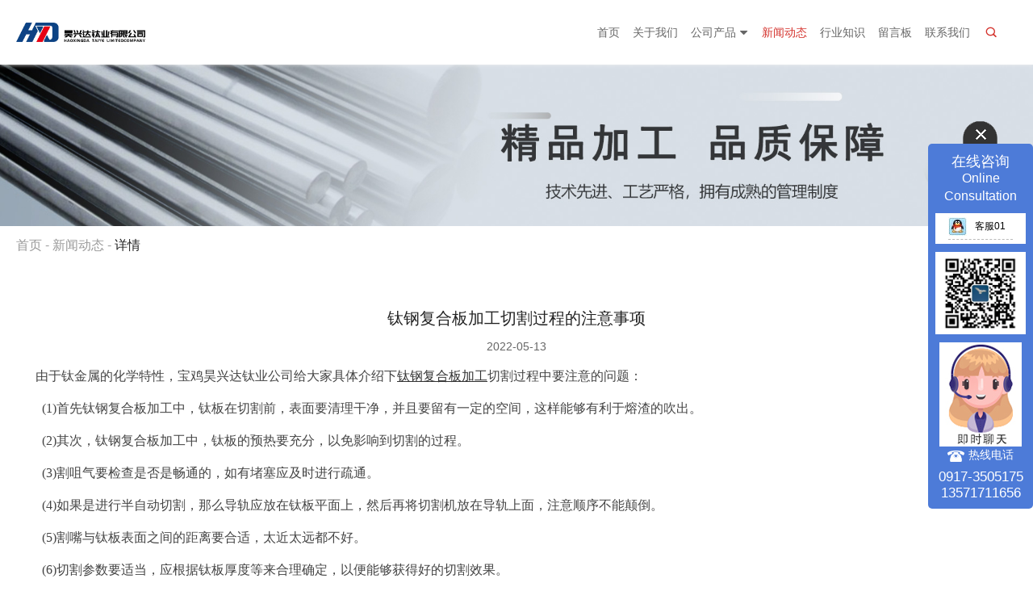

--- FILE ---
content_type: text/html; charset=utf-8
request_url: https://www.hxdty.com/news-1069520
body_size: 4683
content:
<!doctype html>
<html>
<head>
<meta charset="utf-8">
<title>钛钢复合板加工切割过程的注意事项-新闻动态-宝鸡市昊兴达钛业有限公司</title>
<meta name="description" content="钛钢复合板加工切割过程的注意事项">
<meta name="keywords" content="钛钢复合板加工切割过程的注意事项">
<meta name="viewport" content="width=device-width, user-scalable=no, initial-scale=1, maximum-scale=1, minimum-scale=1">
<meta name="applicable-device" content="pc,mobile">
<meta name="apple-mobile-web-app-title" content="钛钢复合板加工切割过程的注意事项">
<meta name="application-name" content="宝鸡市昊兴达钛业有限公司">
<meta http-equiv="X-UA-Compatible" content="IE=edge">
<meta property="og:type" content="article">
<meta property="og:site_name" content="宝鸡市昊兴达钛业有限公司">
<meta property="og:image" content="https://www.hxdty.com/Content/File_Img/ImgNewsIndus/22042/202205131440384818925.jpg">
<meta property="og:title" content="钛钢复合板加工切割过程的注意事项">
<meta property="og:description" content="钛钢复合板加工切割过程的注意事项">
<meta property="og:tag" content="钛钢复合板加工切割过程的注意事项">
<meta property="og:url" content="https://www.hxdty.com/news-1069520">
<meta property="og:release_date" content="2022-05-13">
<link href="https://www.hxdty.com/news-1069520" rel="canonical">
<link href="/Content/File_Img/hxdty.com/favicon.ico" rel="shortcut icon" type="image/x-icon">
<link href="/Content/C_IMG/m419/red/style.css" rel="stylesheet" type="text/css">
<script src="/Content/C_JS/m419/jquery.min.js"></script>
</head>
<body>
<header>
  <div class="container">
    <div class="head-box flex-jc-sb"><a href="https://www.hxdty.com/" class="logo flex-jc-ai-c"><img src="/Content/File_Img/hxdty.com/logo22042.png" alt="宝鸡市昊兴达钛业有限公司"></a>
      <div class="mobheadnav flex-ai-c">
        <nav>
          <ul class="nav flex">
            <li><a href="https://www.hxdty.com/" class="inmenu">首页</a></li>
<li><a href="https://www.hxdty.com/about-us" class="inmenu">关于我们</a></li>
<li onmouseover="displaySubMenu(this)" onmouseout="hideSubMenu(this)"><a href="https://www.hxdty.com/products" class="inmenu">公司产品</a>
<ul class="submenu"><li class="side_nav1" id="cat1"><a href="https://www.hxdty.com/product-1/">钛靶材类</a></li>
<li class="side_nav1" id="cat2"><a href="https://www.hxdty.com/product-2/">钛制品类</a></li>
<li class="side_nav1" id="cat3"><a href="https://www.hxdty.com/product-3/">钛设备类</a></li>
<li class="side_nav1" id="cat4"><a href="https://www.hxdty.com/product-4/">钛复合材料类</a></li>
</ul></li>
<li><a href="https://www.hxdty.com/newslist-1" class="inmenu_1">新闻动态</a></li>
<li><a href="https://www.hxdty.com/industrylist-1" class="inmenu">行业知识</a></li>
<li><a href="https://www.hxdty.com/inquiry" class="inmenu">留言板</a></li>
<li><a href="https://www.hxdty.com/contact-us" class="inmenu">联系我们</a></li>

          </ul>
        </nav>
        <div class="headsearch flex-jc-ai-c"><i class="iconfont icon-search searchicon"></i>
          <div class="search-box">
            <input class="searchtxt" name="lname" id="txtSearch" placeholder="请输入关键词">
            <button class="searchbtn" onclick="PSearch()" id="btnSearch"><i class="iconfont icon-search"></i></button>
          </div>
        </div>
      </div>
      <div class="mob-menu"><span></span><span></span><span></span></div>
    </div>
  </div>
</header>
<main class="newsdetails-page innerpage">
  <div class="inner-banner"><img src="/Content/File_Img/hxdty.com/banner22042.jpg?rnd=0.56226821409644"></div>
  <div class="crumbs">
    <div class="container"><a href="https://www.hxdty.com/">首页</a> - <a href="https://www.hxdty.com/newslist-1">新闻动态</a> - <span>详情 </span></div>
  </div>
  <div class="page-box">
    <div class="container">
      <article class="newsdetails">
        <h1 class="article-name">钛钢复合板加工切割过程的注意事项</h1>
        <p class="details-date">2022-05-13</p>
        <div class="newsdetails-cont"><p style="margin-top:12px;margin-right:0;margin-bottom:12px;margin-left:0;text-indent:0"><span style="font-family: 微软雅黑;letter-spacing: 0;font-size: 16px">&nbsp; &nbsp; &nbsp; 由于</span><span style="font-family: 微软雅黑;letter-spacing: 0;font-size: 16px">钛金属的化学特性</span><span style="font-family: 微软雅黑;letter-spacing: 0;font-size: 16px">，</span><span style="font-family: 微软雅黑;letter-spacing: 0;font-size: 16px">宝鸡昊兴达钛业公司给大家具体介绍下</span><a href="http://www.hxdty.com" target="_self"><strong><span style="font-family: 微软雅黑;letter-spacing: 0;font-size: 16px">钛</span><span style="font-family: 微软雅黑;letter-spacing: 0;font-size: 16px">钢复合板加工</span></strong></a><span style="font-family: 微软雅黑;letter-spacing: 0;font-size: 16px">切割过程中要注意</span><span style="font-family: 微软雅黑;letter-spacing: 0;font-size: 16px">的</span><span style="font-family: 微软雅黑;letter-spacing: 0;font-size: 16px">问题</span><span style="font-family: 微软雅黑;letter-spacing: 0;font-size: 16px">：</span></p><p style="margin-top:12px;margin-right:0;margin-bottom:12px;margin-left:0;text-indent:0"><span style="font-family: 微软雅黑;letter-spacing: 0;font-size: 16px">　　(1)首先<span style="letter-spacing: 0px; font-family: 微软雅黑;">钛</span><span style="letter-spacing: 0px; font-family: 微软雅黑;">钢复合</span><span style="letter-spacing: 0px; font-family: 微软雅黑;">板</span><span style="letter-spacing: 0px; font-family: 微软雅黑;">加工中，</span>钛板在切割前，表面要清理干净，并且要留有一定的空间，这样能够有利于熔渣的吹出。</span></p><p style="margin-top:12px;margin-right:0;margin-bottom:12px;margin-left:0;text-indent:0"><span style="font-family: 微软雅黑;letter-spacing: 0;font-size: 16px">　　(2)<span style="font-family: 微软雅黑;">其次，</span><span style="font-family: 微软雅黑; letter-spacing: 0px;">钛</span><span style="font-family: 微软雅黑; letter-spacing: 0px;">钢复合</span><span style="font-family: 微软雅黑; letter-spacing: 0px;">板</span><span style="font-family: 微软雅黑; letter-spacing: 0px;">加工中，</span>钛板的预热要充分，以免影响到切割的过程。</span></p><p style="margin-top:12px;margin-right:0;margin-bottom:12px;margin-left:0;text-indent:0"><span style="font-family: 微软雅黑;letter-spacing: 0;font-size: 16px">　　(3)割咀气要检查是否是畅通的，如有堵塞应及时进行疏通。</span></p><p style="margin-top:12px;margin-right:0;margin-bottom:12px;margin-left:0;text-indent:0"><span style="font-family: 微软雅黑;letter-spacing: 0;font-size: 16px">　　(4)如果是进行半自动切割，那么导轨应放在钛板平面上，然后再将切割机放在导轨上面，注意顺序不能颠倒。</span></p><p style="margin-top:12px;margin-right:0;margin-bottom:12px;margin-left:0;text-indent:0"><span style="font-family: 微软雅黑;letter-spacing: 0;font-size: 16px">　　(5)割嘴与钛板表面之间的距离要合适，太近太远都不好。</span></p><p style="margin-top:12px;margin-right:0;margin-bottom:12px;margin-left:0;text-indent:0"><span style="font-family: 微软雅黑;letter-spacing: 0;font-size: 16px">　　(6)切割参数要适当，应根据钛板厚度等来合理确定，以便能够获得好的切割效果。</span></p><p style="margin-top:12px;margin-right:0;margin-bottom:12px;margin-left:0;text-indent:0"><span style="font-family: 微软雅黑;letter-spacing: 0;font-size: 16px">　　(7)如果切割不同尺寸的工件，那么应先切割小件，然后再大件。</span></p><p style="margin-top:12px;margin-right:0;margin-bottom:12px;margin-left:0;text-indent:0"><span style="font-family: 微软雅黑;letter-spacing: 0;font-size: 16px">&nbsp; &nbsp; &nbsp; &nbsp;</span><span style="font-family: 微软雅黑;letter-spacing: 0;font-size: 16px">上面七条注意问题</span><span style="font-family: 微软雅黑;letter-spacing: 0;font-size: 16px">是宝鸡</span><span style="font-family: 微软雅黑;letter-spacing: 0;font-size: 16px">昊兴达钛业</span><span style="font-family: 微软雅黑;letter-spacing: 0;font-size: 16px">有限公司针对钛</span><span style="font-family: 微软雅黑;letter-spacing: 0;font-size: 16px">钢复合</span><span style="font-family: 微软雅黑;letter-spacing: 0;font-size: 16px">板</span><span style="font-family: 微软雅黑;letter-spacing: 0;font-size: 16px">加工</span><span style="font-family: 微软雅黑;letter-spacing: 0;font-size: 16px">切割过程中</span><span style="font-family: 微软雅黑;letter-spacing: 0;font-size: 16px">的注意事项</span><span style="font-family: 微软雅黑;letter-spacing: 0;font-size: 16px">分析，</span><span style="font-family: 微软雅黑;letter-spacing: 0;font-size: 16px">欢迎广大新老客户电话咨询前来考察！</span></p><p style="text-align: center;"><span style="font-family: 微软雅黑;letter-spacing: 0;font-size: 16px">&nbsp;<img src="/Content/upload/22042/20220513175334b819d09ad2314b76b464aea302cb8f54.jpg" title="钛钢复合板" alt="钛钢复合板" width="500" height="600" border="0" vspace="0" style="width: 500px; height: 600px;"/></span></p><p><br/></p></div>
        <div class="pages-list">
  <div><span>上一条:</span><span><a href="https://www.hxdty.com/news-1069522">钛径三通加工挤压前坯料的加热工艺</a></span></div>
  <div><span>下一条:</span><span><a href="https://www.hxdty.com/news-1069510">钛锻件厂家对其表面常用的处理方法</a></span></div>
</div>
      </article>
      <section class="details-relatest">
        <p class="details-tit"><span>相关新闻</span></p>
        <ul class="dr-list">
          <li><a href="https://www.hxdty.com/news-1069138" target="_blank">钛换热器厂家优势及应用领域</a></li><li><a href="https://www.hxdty.com/news-1069165" target="_blank">钛反应釜价格经济效益好是工业的良好选择</a></li><li><a href="https://www.hxdty.com/news-1069202" target="_blank">钛盘管规格材质及标准</a></li><li><a href="https://www.hxdty.com/news-1069510" target="_blank">钛锻件厂家对其表面常用的处理方法</a></li><li><a href="https://www.hxdty.com/news-1069522" target="_blank">钛径三通加工挤压前坯料的加热工艺</a></li><li><a href="https://www.hxdty.com/news-1069609" target="_blank">钛大小头标准及应用</a></li><li><a href="https://www.hxdty.com/news-1069633" target="_blank">钛塔盘规格分类和各种塔盘板形式</a></li><li><a href="https://www.hxdty.com/news-1069656" target="_blank">钛标准件厂家及它们的分类用途</a></li><li><a href="https://www.hxdty.com/news-1069670" target="_blank">钛分离器厂家对设备工作原理的介绍</a></li><li><a href="https://www.hxdty.com/news-1073105" target="_blank">钛化设备产品介绍</a></li>
        </ul>
      </section>
    </div>
  </div>
</main>
<footer>
  <div class="foot-t">
    <div class="container flex-jc-sb">
      <div class="footitem footitem1">
        <p class="foottit">联系我们</p>
        <p style="text-indent:32px"><span style="font-family: 微软雅黑;color:#BBCED2;letter-spacing: 0;font-size: 16px"></span></p>
<p><span style="font-family: 微软雅黑;color:#BBCED2;letter-spacing:2;font-size: 16px">宝鸡市昊兴达钛业有限公司</span></p>
<p style="text-indent:32px"><span style="font-family: 微软雅黑;color:#BBCED2;font-size: 16px"><span style="font-family:微软雅黑">电话：</span>13571711656</span></p>
<p style="text-indent:32px"><span style="font-family: 微软雅黑;color:#BBCED2;letter-spacing: 0;font-size: 16px"><span style="color:#BBCED2; font-family: 微软雅黑; text-indent: 32px;">地址：陕西省宝鸡市高新开发区马营镇温泉工业园</span></span></p>
<p style="text-indent:32px"><font color="#BBCED2" face="微软雅黑">网址：www.hxdty.com</font></p>
<p><br/></p> </div>
      <div class="footitem footitem2">
        <p class="foottit">栏目导航</p>
        <ul class="fnav">
          <li id="liabout-us"> <a href="https://www.hxdty.com/about-us" class="inmenu">关于我们</a></li>
<li id="liproducts"> <a href="https://www.hxdty.com/products" class="inmenu">公司产品</a></li>
<li id="linewslist-1"> <a href="https://www.hxdty.com/newslist-1" class="inmenu_1">新闻动态</a></li>
<li id="liindustrylist-1"> <a href="https://www.hxdty.com/industrylist-1" class="inmenu">行业知识</a></li>
<li id="liinquiry"> <a href="https://www.hxdty.com/inquiry" class="inmenu">留言板</a></li>
<li id="licontact-us"> <a href="https://www.hxdty.com/contact-us" class="inmenu">联系我们</a></li>
<li id="lisitemap"><a href="https://www.hxdty.com/sitemap.xml" class="inmenu">站点地图</a></li>

        </ul>
      </div>
      <div class="footitem footitem3">
        <p class="foottit">产品类别</p>
        <ul class="fpronav">
          <li class="side_nav1" id="cat1"><a href="https://www.hxdty.com/product-1/">钛靶材类</a></li>
<li class="side_nav1" id="cat2"><a href="https://www.hxdty.com/product-2/">钛制品类</a></li>
<li class="side_nav1" id="cat3"><a href="https://www.hxdty.com/product-3/">钛设备类</a></li>
<li class="side_nav1" id="cat4"><a href="https://www.hxdty.com/product-4/">钛复合材料类</a></li>

        </ul>
      </div>
      <div class="footitem footitem4">
        <p class="foottit">二维码</p>
        <img src="/Content/File_Img/hxdty.com/ErWei22042.jpg?rnd=458" class="ErWeiImg" alt="" /></div>
    </div>
  </div>
  <div class="foot-b">
    <div class="container">
      <div class="foot-bcont">
        <p class="copy">版权所有：宝鸡市昊兴达钛业有限公司<a href="https://beian.miit.gov.cn">陕ICP备2022006782号-1</a><a href="https://www.hxdty.com/sitemap.xml">站点地图</a><img src="/Content/C_IMG/YqbYearLight4.png" class="YqbYears" alt=""><a href="/Content/File_Img/hxdty.com/4827.jpg" class="yyzz" target="_blank" style="display: inline-block;" ><img src="/Content/C_IMG/yyzz.png" alt="营业执照信息公示" title="营业执照信息公示"></a></p>
        <div class="footkey">我们是一家钛换热器生产厂家,批发价格优惠,市场价格合理,各规格加工技术高,用途广泛,符合国家标准级别,想了解多少钱,哪里有请咨询我们</div>
      </div>
    </div>
  </div>
  <div class="rfixed">
    <p class="gotop"><i class="iconfont icon-arrow-t"></i></p>
  </div>
  <div class="mobile-bottom">
  <div class="mobile-bottom-item"><a href="https://www.hxdty.com/" id="A_8"><i class="iconfont icon-home"></i>首页</a></div>
  <div class="mobile-bottom-item"><a href="tel:0917-3505175" id="A_7"><i class="iconfont icon-phone"></i>电话</a></div>
  <div class="mobile-bottom-item"><a data-num="3400790294" href="mqqwpa://im/chat?chat_type=wpa&uin=3400790294&version=1&src_type=web&web_src=oicqzone.com" rel="nofollow"><i class="iconfont icon-qq"></i>在线QQ</a></div>
  <div class="mobile-bottom-item"><a href="https://www.hxdty.com/contact-us"><i class="iconfont icon-liaotian"></i>询盘</a></div>
</footer>
<script src="/Content/File_Img/hxdty.com/float.js?rnd=398" type="text/javascript"></script><input id="imid" value="28561" type="hidden"/><input id="imname" type="hidden" value="宝鸡市昊兴达钛业有限公司"/>
<script src="/Content/kcim/js/layim-public.js"></script>
<script>LoadLayIM.Init();</script>
<script src="/Content/C_JS/Site_Common.js" defer></script>
<script src="/Content/C_JS/m419/style.js"></script>
<script src="/Content/C_JS/count.js"></script>
<script>var vIpAddress="18.116.234.137";var vSiteLangId="22042";</script>
<style>
@media (max-width: 800px){.siggle-page .siggle-cont>div{height: auto!important;}
.siggle-page .siggle-cont>div>div,.siggle-page .siggle-cont>div>p{width: 100%!important;float: none!important;}}
</style></body>
</html>

--- FILE ---
content_type: text/css
request_url: https://www.hxdty.com/Content/C_IMG/m419/red/style.css
body_size: 63619
content:
@charset "utf-8";*{margin:0;padding:0;box-sizing:border-box;-webkit-tap-highlight-color:transparent}a,a:hover{text-decoration:none;color:inherit;cursor:pointer}button,input,textarea{outline:0;border:none;font:inherit;-webkit-appearance:none;border-radius:0}textarea{overflow:auto}button{cursor:pointer}i{vertical-align:middle}img{max-width:100%;border:none;height:auto}input::-webkit-input-placeholder,textarea::-webkit-input-placeholder{font-family:inherit}input::-moz-placeholder,textarea::-moz-placeholder{font-family:inherit}input:-ms-input-placeholder,textarea:-ms-input-placeholder{font-family:inherit}input::-ms-input-placeholder,textarea::-ms-input-placeholder{font-family:inherit}input::-webkit-input-placeholder,textarea::-webkit-input-placeholder{font-family:inherit}input::-moz-placeholder,textarea::-moz-placeholder{font-family:inherit}input:-ms-input-placeholder,textarea:-ms-input-placeholder{font-family:inherit}input::-ms-input-placeholder,textarea::-ms-input-placeholder{font-family:inherit}input::placeholder,textarea::placeholder{font-family:inherit}li,ul{list-style:none}.clearfix{zoom:1}h1,h2,h3,h4,h5,h6{font-size:inherit;font-weight:400}.clearfix::after{content:'';display:block;height:0;visibility:hidden;clear:both}main,section{display:block}.flex{display:flex;flex-wrap:wrap}.flex-ai-c{display:flex;flex-wrap:wrap;align-items:center}.flex-ai-fs{display:flex;flex-wrap:wrap;align-items:flex-start}.flex-ai-fe{display:flex;flex-wrap:wrap;align-items:flex-end}.flex-jc-c{display:flex;flex-wrap:wrap;justify-content:center}.flex-jc-sb{display:flex;flex-wrap:wrap;justify-content:space-between}.flex-jc-sa{display:flex;flex-wrap:wrap;justify-content:space-around}.flex-jc-fe{display:flex;flex-wrap:wrap;justify-content:flex-end}.flex-jc-fs{display:flex;flex-wrap:wrap;justify-content:flex-start}.flex-jc-ai-c{display:flex;flex-wrap:wrap;justify-content:center;align-items:center}.flex-jc-ai-sb{display:flex;flex-wrap:wrap;justify-content:space-between;align-items:center}.line1{white-space:nowrap;overflow:hidden;text-overflow:ellipsis}.line2{display:block;display:-webkit-box;-webkit-box-orient:vertical;-webkit-line-clamp:2;overflow:hidden}.line3{display:block;display:-webkit-box;-webkit-box-orient:vertical;-webkit-line-clamp:3;overflow:hidden}.line4{display:block;display:-webkit-box;-webkit-box-orient:vertical;-webkit-line-clamp:4;overflow:hidden}.line5{display:block;display:-webkit-box;-webkit-box-orient:vertical;-webkit-line-clamp:5;overflow:hidden}.container{width:100%;max-width:1640px;margin:0px auto;padding:0 20px}table{border-collapse:collapse}.table td,.table th{border:1px solid #EFEFEF;padding:2px 6px}.table-bottom td,.table-bottom th{border-bottom:1px solid #E5E5E5;padding:8px}html body{font-family:'微软雅黑',Microsoft Yahei,Tahoma,Arial,Helvetica,sans-serif;max-width:1920px;margin-left:auto;margin-right:auto;font-size:16px;line-height:1.5;overflow-x:hidden;color:#333;padding-top:80px}.bodylay{position:fixed;top:0;bottom:0;right:0;left:0;z-index:98;display:none;background:rgba(0,0,0,.6)}@-webkit-keyframes swiper-preloader-spin{100%{transform:rotate(360deg)}}@keyframes swiper-preloader-spin{100%{transform:rotate(360deg)}}.lazy-lodding{position:absolute;width:100%;height:100%;top:0;left:0}.lazy-lodding::before{content:'';display:block;width:26px;height:26px;position:absolute;left:50%;top:50%;margin-left:-21px;margin-top:-21px;z-index:10;transform-origin:50%;-webkit-animation:swiper-preloader-spin 1s linear infinite;animation:swiper-preloader-spin 1s linear infinite;border-left:3px solid #aaa;border-bottom:3px solid #aaa;border-right:3px solid #aaa;border-radius:50%;border-top:3px solid transparent}img.lazy{opacity:0;position:absolute}img.error,img.initial,img.loaded{opacity:1;position:static}.lazy-wrap{width:100%;display:flex;align-items:center;justify-content:center;position:relative;flex-wrap:wrap}.lazy-wrap::after{display:block;content:'';padding-bottom:100%}.lazy-loaded .lazy-lodding{display:none}.inquiry-form .input-error{border-color:#244d4d}.addToCart{-moz-user-select:none;-webkit-user-select:none;-ms-user-select:none;user-select:none}#li_Menu101_MainHome,#li_Menu101_home,.cate-con .cate-info,.nav .submenu.nav2::before,.nav .submenu.nav3::before{display:none}header{position:fixed;top:0;left:0;width:100%;z-index:999;height:80px;background:#FFF;transition:height .2s;box-shadow:0 0 5px #f1f1f1}@media(min-width:801px){.fixhead{height:60px}}header>.container{height:100%}.head-box{height:100%}.logo{max-width:200px;max-height:100%}.logo img{max-height:100%;transition:all .3s}nav{height:100%}.headsearch{position:relative;height:100%}.searchicon{color:#d4322c;padding:6px 10px;cursor:pointer;font-size:18px;margin-right:14px}.search-box{position:absolute;right:24px;top:100%;display:none;width:300px;border:1px solid #ccc;background:#FFF;height:44px}.search-box #txtSearch{width:260px;height:100%;color:#333;padding:0 20px;font-size:14px;float:left}.search-box #txtSearch::-webkit-input-placeholder{color:#999}.search-box #txtSearch::-moz-placeholder{color:#999}.search-box #txtSearch:-ms-input-placeholder{color:#999}.search-box #txtSearch::-ms-input-placeholder{color:#999}.search-box #txtSearch::placeholder{color:#999}.search-box .searchbtn{width:38px;float:left;height:100%;background:0 0;display:block;border-left:1px solid #ccc;color:#666}.nav{height:100%}.nav .submenu{width:auto;max-width:250px;position:absolute;top:100%;left:0;transition:transform .3s;z-index:10;background:#d4322c;transform-origin:top;transform:rotateX(90deg);visibility:hidden}.nav>li:last-child .submenu{left:auto;right:0}.nav>li:last-child .submenu::before{left:auto;right:12px}.nav .submenu::before{content:'';display:block;position:absolute;left:12px;border:6px solid transparent;border-bottom-color:#d4322c;top:0;transform:translateY(-100%)}.nav a{display:block;color:#666;text-overflow:ellipsis;white-space:nowrap;overflow:hidden}.nav>li:not(.liproducts-diff){position:relative}.nav>li{display:flex;align-items:center;margin:0 14px}.nav>li>a{text-transform:uppercase}.nav .submenu a{padding:5px 18px;color:#FFF}.nav .submenu.nav1 a{padding-right:30px}.nav .inmenu_1,.nav>li:hover>a{color:#d4322c}.nav .submenu a:hover{background:rgba(0,0,0,.2)}.nav>li:hover .submenu{transform:rotateX(0)}.nav .submenu.nav2,.nav .submenu.nav3{width:100%;max-width:100%;display:flex;flex-wrap:wrap;justify-content:flex-start;padding:30px 15% 0;background:#fcfcfc;top:100%;border-top:1px solid #EFEFEF}.nav .submenu.nav2>li{width:25%;text-align:center;margin-bottom:30px}.nav .submenu.nav2>li img{width:120px;max-height:120px;border:1px solid #EFEFEF}.nav .submenu.nav3>li{width:33%;position:relative;min-height:100px;padding:0 6% 0 110px;margin:0 0 30px 0}.nav .submenu.nav2>li a,.nav .submenu.nav3>li a{padding:0;display:block;width:100%;white-space:nowrap;overflow:hidden;text-overflow:ellipsis;color:#000}.nav .submenu.nav2>li a:hover,.nav .submenu.nav3>li a:hover{background:0 0;color:#d4322c}.nav .submenu.nav2 ul a,.nav .submenu.nav3 ul a{font-size:14px;padding-top:4px}.cate-con{border-top:1px solid rgba(255,255,255,.2);margin-top:4px}.cate-con .cate-img{position:absolute;top:0;left:0;overflow:hidden;width:100px;height:100px;display:flex;align-items:center;justify-content:center;border:1px solid #EFEFEF}.cate-con .cate-img img{width:100%;height:100%;-o-object-fit:cover;object-fit:cover}.nav1>li{position:relative}.nav1>li a{display:block;width:100%;overflow:hidden;text-overflow:ellipsis;white-space:nowrap}.nav1 ul{position:absolute;left:100%;top:0;width:100%;background:#d4322c;display:none}.nav1>li:hover ul{display:block}nav .nav>li .nav1 i{display:block;position:absolute;right:8px;top:50%;margin-top:-8px;font-size:12px;color:#FFF}.nav>li>a i{font-size:12px;margin-left:4px}.noscroll{overflow-Y:hidden;max-height:100vh}.home-page{background-color:#f4f4f4}.home-page>section{overflow:hidden}#swiper-banner img{width:100%;display:block}#swiper-banner .swiper-button-next,#swiper-banner .swiper-button-prev{width:70px;height:70px;background:#FFF;line-height:70px;transition:background .2s;margin-top:-35px;border-radius:50%;padding:0 8px}#swiper-banner .swiper-button-next::before,#swiper-banner .swiper-button-prev::before{content:'';display:block;width:90px;height:90px;border-radius:50%;background:rgba(255,255,255,.2);position:absolute;left:-10px;top:-10px;z-index:-1}#swiper-banner .swiper-button-next:hover,#swiper-banner .swiper-button-prev:hover{background-color:#d4322c}#swiper-banner .swiper-button-next{right:-35px;text-align:left}#swiper-banner .swiper-button-prev{left:-35px;text-align:right}#swiper-banner .swiper-button-next i,#swiper-banner .swiper-button-prev i{font-size:24px;color:#222;font-weight:700}#swiper-banner .swiper-button-next:hover i,#swiper-banner .swiper-button-prev:hover i{color:#FFF}.swiper-pagination-bullet{width:8px;height:8px;margin:0 5px}.swiper-pagination-bullet-active{background:#333}#swiper-banner .swiper-pagination{bottom:0}.procate{padding:40px 0}.procate-list{padding:0 15px}.procate-list li{width:calc(20% - 30px);height:50px;display:flex;align-items:center;justify-content:center;background-color:#FFF;border:1px solid #d4322c;margin:10px 15px;transition:background .2s}.procate-list li a{display:block;color:#d4322c;width:100%;text-align:center;line-height:1.3;display:-webkit-box;-webkit-box-orient:vertical;-webkit-line-clamp:2;overflow:hidden;max-height:42px;word-break:break-all;padding:0 4px}.repro{padding:2.5% 0;overflow:hidden}.repro-swiper{width:calc(100% - 180px);padding:20px 0}.repro-box-next,.repro-box-prev{width:40px;height:40px;background-color:#FFF;display:flex;align-items:center;justify-content:center;font-weight:700;transition:background .2s;color:#666;cursor:pointer}.repro-box-next:hover,.repro-box-prev:hover{background-color:#d4322c;color:#FFF}.repro-boxlist li{background-color:#f7f7f8;padding:10px;height:auto;transition:box-shadow .2s;width:25%}.repro-item-img{overflow:hidden;background-color:#FFF}.repro-item-cont{padding:10px}.repro-name{text-transform:capitalize;font-size:18px;color:#333;max-height:54px}.repro-more{display:block;border-top:1px solid #dadadb;color:#666;margin-top:8px;padding-top:12px;text-transform:capitalize}.repro-boxlist li:hover .repro-more{color:#d4322c}.newpro{background-color:#FFF;padding:2.5% 0}.newpro-list li{width:50%;background-color:#FFF;margin:20px 0}.newpro-item-l{position:relative;overflow:hidden;width:45%;border:2px solid #EFEFEF}.newpro-item-r{width:55%;padding:0 5% 0 4%}.newpro-name{text-transform:capitalize;font-size:20px;color:#333;line-height:1.3;max-height:52px}.newpro-bref{font-size:14px;color:#666;line-height:1.7;margin:4% 0;max-height:95px}.newpro-more{display:inline-block;background-color:#ededed;color:#d4322c;text-align:center;padding:2% 7%;position:relative;margin-top:10px;text-transform:capitalize}.newpro-more span{position:relative}.newpro-more::before{content:'';display:block;position:absolute;top:0;left:0;width:4px;height:100%;background-color:#d4322c;transition:width .2s}.home-tit{font-size:32px;color:#d4322c;margin-bottom:20px;text-transform:capitalize;text-align:center;line-height:1.2}.about{overflow:hidden}.about-l{width:50%}.about-l::after{padding-bottom:50%}.about-l img{width:100%;height:100%;-o-object-fit:cover;object-fit:cover}.about-r{width:50%;padding:3% 8% 1% 3%}.about-r-tit{font-size:26px;color:#222;line-height:1.3}.about-r-text{color:#888;line-height:1.7;font-size:18px;margin:10px 0 30px}.about-r-list{max-width:74%}.about-r-list li{margin-top:20px}.about-r-list i{font-size:40px;color:#d4322c;line-height:1}.about-r-list div p:nth-child(1){font-size:20px;color:#222}.about-r-list div{flex:1;padding:8px 0 0 20px}.about-r-list div p:nth-child(2){font-size:14px;color:#888}.our{padding:4.5% 0;background-color:#FFF}.home-text{color:#777;font-size:18px;text-align:center;max-width:920px;margin:0 auto}.our-list{background-color:#fbfbfb;margin-top:3%}.our-list li{width:16.66%;text-align:center;padding:3.5% 0}.our-list li:nth-child(odd){background-color:#F6F6F6}.our-list li .iconfont{font-size:48px;color:#d4322c}.our-list .our-item-name{color:#777;margin:10px 0 6px;line-height:1.5;word-break:break-all}.our-list .our-item-bref{color:#333;font-size:24px;font-weight:500;line-height:1.5}.news{padding:3.5% 0;background-color:#f7f7f7}.news-list{margin-top:3%}.news-list li{width:24%;background-color:#FFF;transition:box-shadow .2s}.news-item-img{overflow:hidden}.news-item-img::after{padding-bottom:50%}.news-item-img img,.project-img img{width:100%;transition:all .3s}.news-cont{padding:22px 5% 20px;position:relative}.news-item-date{position:absolute;right:0;top:-36px;width:60px;height:60px;background-color:#333;border-radius:50%;color:#FFF;font-size:14px;text-align:center;transition:background .2s;text-transform:uppercase}.news-item-date strong{display:block;font-size:24px;font-weight:500;line-height:1;padding-top:10px}.news-name{text-transform:capitalize;font-size:20px;color:#222;display:block}.news-bref{color:#666;font-size:16px;max-height:48px;margin-top:4px}.news-list li:hover .news-name{color:#d4322c}.news-list li:hover .news-item-date{background-color:#d4322c}.honor{background-size:cover;background-repeat:no-repeat;background-position:center;padding:4% 0 2%}.honor-list{margin-top:4%;justify-content:space-between}.honor-list .swiper-slide{width:18%;text-align:center}.down{position:relative;left:0;top:-10px;height:40px}.reflection{width:100%;height:100%;background-repeat:no-repeat;background-position:bottom center;transform:scaleY(-1);opacity:.5;filter:alpha(opacity='50')}.overlay{position:absolute;width:100%;height:100%;bottom:0;left:0;background-image:linear-gradient(to bottom,rgba(255,255,255,0),rgba(245,245,235,.7) 50%,rgba(245,245,235,1))}footer{background-color:#222;color:#FFF}footer a{color:#FFF}.foot-t{padding:2.5% 0;overflow:hidden}.footitem{max-width:22%}.foottit{font-size:20px;margin-bottom:30px;text-transform:capitalize}.fcontact a:hover,.fnav li a:hover,.fpronav li a:hover{color:#d4322c}.fcontact p{margin-bottom:8px}.fnav{display:flex;flex-wrap:wrap;flex-direction:column;height:160px;max-width:100%;width:300px}.fnav li{margin-bottom:8px;margin-right:40px;text-transform:capitalize;max-width:50%}.fpronav li{margin-bottom:6px;text-transform:capitalize}.fnav li a,.fpronav li a{display:block;white-space:nowrap;overflow:hidden;text-overflow:ellipsis}.ErWeiImg{max-width:120px;margin-top:6px}.foot-bcont{border-top:1px solid rgba(255,255,255,.1);padding-top:16px;padding-bottom:10px;text-align:center;font-size:13px}.copy{font-size:16px}.copy a{margin:0 16px}.rfixed{position:fixed;bottom:calc(145px + constant(safe-area-inset-bottom));bottom:calc(145px + env(safe-area-inset-bottom));right:24px;z-index:99}.gotop{width:40px;height:40px;background-color:#FFF;text-align:center;line-height:38px;cursor:pointer;display:none;font-weight:700;border-radius:50%;color:#222;box-shadow:0 0 4px #eee}.mob-menu{display:none;cursor:pointer;margin-left:30px;position:relative}.mob-menu span{position:absolute;left:0;display:block;height:3px;background:#222;border-radius:2px;transition:all .2s}.mob-menu span:nth-child(1){width:100%;top:0}.mob-menu span:nth-child(2){width:84%;top:43%}.mob-menu span:nth-child(3){width:62%;top:auto;bottom:0}.mobact span:first-child{transform:rotate(45deg);top:46%}.mobact span:nth-child(2){opacity:0}.mobact span:nth-child(3){width:100%;transform:rotate(-45deg);top:46%}.mobile-bottom{border-top:1px solid #EFEFEF;background:#FFF;color:#d4322c;display:flex;opacity:0;transition:opacity .2s,bottom .2s;height:auto;align-items:center;position:fixed;left:0;bottom:-1.2rem;width:100%;z-index:997;overflow:hidden;padding-bottom:constant(safe-area-inset-bottom);padding-bottom:env(safe-area-inset-bottom)}.mobile-bottom-item{text-align:center;width:25%;font-size:.24rem;text-transform:uppercase;height:1rem}.mobile-bottom-item a{color:#d4322c}.mobile-bottom-item i{display:block;font-size:.4rem}.page-box{padding:4% 0}.inner-banner img{display:block}.crumbs{width:100%;color:#999;text-transform:capitalize;padding:12px 0}.crumbs a{color:#999}.crumbs h1,.crumbs h1 a,.crumbs span,.crumbs span a{color:#222;display:inline-block}.page-l{float:left;width:340px}.page-r{width:calc(100% - 410px);float:right}.siggle-cont{font-size:16px}.aboutus-box .about-tit{font-size:20px;font-weight:500;color:#222;margin-bottom:10px}.aboutus-box p{color:#444;line-height:1.8}#bmap{width:100%;max-width:1920px;height:440px}#feedbackForm span.xh,.feedbackForm #feedbackForm .atextarea,.feedbackForm #feedbackForm .fsbtn,.feedbackForm #feedbackForm .lable,.feedbackForm #feedbackForm .submita,.feedbackForm #feedbackForm .text,.feedbackForm #feedbackForm table,.feedbackForm #msg,.feedbackForm .fput,.feedbackForm .ftxt{max-width:none;padding:0;margin:auto;border:0;height:auto;font-size:auto;line-height:1.5;font-family:Arial;color:#333;background:0 0;text-align:left}.feedbackForm{margin:40px 0 0;padding-bottom:50px}.feedbackForm table{width:100%}.feed-title{font-size:14px;color:#2c2c2c;margin-top:2.5rem;margin-bottom:1.25rem;font-weight:400;text-transform:uppercase}.feedbackForm #feedbackForm td{border:0;height:48px;padding:0;width:auto;margin-left:10px}.lable{white-space:nowrap}.feedbackForm #feedbackForm tbody{display:flex;flex-wrap:wrap;justify-content:space-between}.feedbackForm #feedbackForm tr{border-radius:2px;box-sizing:border-box;margin-bottom:15px;font-size:14px;color:#727272;background:#f7f7f7}.feedbackForm #feedbackForm tr:nth-child(-n+4){width:49%;flex-basis:49%}.feedbackForm #feedbackForm tr:nth-child(-n+5){display:flex;justify-content:flex-start}.feedbackForm #feedbackForm tr:nth-child(-n+5) td:first-child{display:flex;align-items:center;padding:0 5px}.feedbackForm #feedbackForm tr:nth-child(-n+5) td:last-child{width:100%;flex-basis:100%;display:block}.feedbackForm #feedbackForm tr:nth-child(-n+5) input{width:100%;height:100%;outline:0}.feedbackForm #feedbackForm tr:nth-child(5){width:100%;flex-basis:100%}.feedbackForm #feedbackForm tr:nth-child(6){width:100%;flex-basis:100%;display:flex;flex-direction:column;padding-top:10px}.feedbackForm #feedbackForm tr:nth-child(7){width:100%;height:0;border:0;padding:0}#feedbackForm input,.feedbackForm #feedbackForm #SubmitContent{border:0;font-size:14px;color:#000;padding-left:5px;box-sizing:border-box}.feedbackForm #feedbackForm #SubmitContent{width:100%;margin-top:10px;padding-left:0;box-sizing:border-box}.feedbackForm #feedbackForm .submita{color:#FFF;font-size:16px;padding:10px 35px;border:none;background-color:#d4322c;text-transform:uppercase;cursor:pointer}#feedbackForm input::-webkit-input-placeholder{font-size:14px;color:#666}#feedbackForm input:-ms-input-placeholder{font-size:14px;color:#666}#feedbackForm input::placeholder{font-size:14px;color:#666}#feedbackForm input{color:#666}.feedbackForm #feedbackForm tr:nth-child(6) td{height:auto;padding:0 5px;display:block}.feedbackForm #feedbackForm tr:nth-child(6) textarea{outline:0;text-indent:15px}.feedbackForm #feedbackForm .xh{color:red}.smtcss{display:flex;justify-content:center;align-items:center;position:relative;top:-30px}.contactsec1-l{width:40%;color:#666}.contact-tit{font-size:22px;color:#222;position:relative;margin-bottom:30px}.contact-tit strong{display:inline-block;border-bottom:2px solid #eee;padding-bottom:10px;font-weight:400;text-transform:capitalize}.contact-tit::before{content:'';display:block;position:absolute;bottom:0;left:0;width:40px;height:4px;background-color:#d4322c}.contactus>div{display:flex;margin-bottom:30px}.contactus>div a:hover{color:#d4322c}.contactus>div>p{width:50px;height:50px;background:#FFF;border:2px solid #EFEFEF;display:flex;align-items:center;justify-content:center;color:#888}.contactus>div>p .iconfont{font-size:18px}.contactus>div>div{flex:1;padding-left:20px}.contactus>div>div>p:nth-child(1){font-size:18px;color:#222}.contactus>div>div>p:nth-child(2){font-size:14px;color:#888}.contactsec1-r{width:50%}.categories{margin-bottom:20px}.aside-tit{font-size:22px;color:#222;border-bottom:2px solid #eee;position:relative;padding-bottom:16px;margin-bottom:15px}.aside-tit::before{content:'';display:block;width:40px;height:4px;background:#d4322c;position:absolute;bottom:-3px;left:0}.sf-menu a{color:#666;display:block;padding:10px 26px 10px 0;white-space:nowrap;overflow:hidden;text-overflow:ellipsis;position:relative}.sf-menu li{position:relative}.sf-menu .LiLevel1>a{font-size:18px;color:#222}.sf-menu .LiLevel1:last-child{border:none}.sf-menu>li i{position:absolute;right:10px;top:12px;z-index:1;cursor:pointer;transition:transform .2s ease-in-out;color:#222;font-weight:700}.mob-search,.sf-menu ul{display:none}.sf-menu ul a{font-size:16px;padding:2px 18px}.sf-menu a.currentProType,.sf-menu a:hover{color:#d4322c}.sub-menu>li i{top:4px}.sub-menu ul a{padding:4px 30px;font-size:14px}.sf-menu li:hover>i{transform:rotate(90deg)}.sf-menu li:hover>ul{display:block}.relatedpro{margin-bottom:40px}.relatedpro-list li{width:100%;margin-top:30px}.relatedpro-img{overflow:hidden;border:2px solid #EFEFEF;width:120px;height:120px;display:block}.howtouse-img img,.newspage-img img,.relatedpro-img img,.video-img img{width:100%;display:block;transition:all .3s}.relatedpro-box{flex:1;padding-left:18px}.relatedpro-name{font-size:16px;color:#222;max-height:48px}.relatedpro-more{font-size:14px;color:#888;display:block;margin-top:16px;text-transform:capitalize}.relatedpro-list>li:hover .relatedpro-name{color:#d4322c}.relatedpro-list>li:hover img{transform:scale(1.1)}.products-ninelist-1{display:flex;flex-wrap:wrap}.products-ninelist-1 li{width:calc(33.33% - 27px);margin:0 40px 40px 0;border:2px solid #EFEFEF}.products-ninelist-1 li:nth-child(3n){margin-right:0}.products-list-img{overflow:hidden;border-bottom:2px solid #EFEFEF;position:relative}.maybe-img img,.newpro-item-l img,.products-list-img img,.repro-item-img img{transition:all .3s}.products-item-name{text-transform:capitalize;font-size:18px;color:#333;max-height:47px;line-height:1.3;margin-bottom:8px}.products-item-bref{font-size:14px;margin-bottom:20px;max-height:42px;color:#666}.products-ninelist-1 li .products-item-name{text-align:center}.products-ninelist-1 li:hover .products-item-name{color:#d4322c}.products-ninelist-1 li .products-list-box{padding:14px}.products-ninelist-0>li{overflow:hidden;display:flex;flex-wrap:wrap;align-items:center;margin-bottom:40px;transition:transform .3s,box-shadow .3s}.products-ninelist-0>li .products-list-img{width:320px;border:2px solid #EFEFEF}.products-ninelist-0>li .products-list-box{width:calc(100% - 320px);padding:0 40px}.products-ninelist-0{padding-bottom:1px}.products-ninelist-0>li:hover .products-item-name{color:#d4322c}.procateword{background:#fcfcfc;padding:0 10px;font-size:14px;line-height:1.6}.protype-text{padding-top:4px}.keywords.proCateTags a{display:inline-block;border-radius:20px;padding:2px 10px 3px;margin:4px 8px 4px 0;font-size:12px;background:#ededed;transition:background .2s;color:#222}.keywords.proCateTags a:hover{background-color:#d4322c;color:#FFF}.pages{color:#222;display:flex;flex-wrap:wrap;align-items:center;justify-content:center;margin:20px 0;font-size:14px}.pages a,.pages span{text-transform:uppercase;display:inline-block;min-width:40px;height:36px;line-height:36px;text-align:center;margin-bottom:10px;background-color:#ededed;padding:0 10px;transition:background .2s;margin:5px}.pages a{color:#222}.pages span{color:#999}.pages .ctxt,.pages a:hover{background:#d4322c;color:#FFF}.vPlay{position:absolute;left:0;bottom:0;font-size:40px;line-height:1;cursor:pointer;z-index:9;display:none;color:#d4322c}.pdshow-l{width:400px}.preview-container{position:relative;width:100%;height:100%}.small-box{width:100%;height:400px;border:2px solid #EFEFEF;position:relative;background:#FFF;overflow:hidden}.preview-container .small-box img{max-width:100%;max-height:100%;display:block}.preview-container .small-box .hover{position:absolute;width:180px;height:180px;background-color:hsla(0,0%,80%,.6);border:1px solid #eee;display:none;cursor:move}.preview-container .thumbnail-box{margin-top:20px;position:relative;width:100%}.preview-container .thumbnail-box .btn{position:absolute;top:50%;width:28px;height:28px;margin-top:-14px;color:#999;line-height:1}.preview-container .thumbnail-box .btn i{font-size:26px;font-weight:700}.preview-container .thumbnail-box .btn-prev{left:5px}.preview-container .thumbnail-box .btn-next{right:5px}.preview-container .thumbnail-box .btn_next_disabled,.preview-container .thumbnail-box .btn_prev_disabled{opacity:.5;cursor:auto;pointer-events:none}.preview-container .thumbnail-box .list{overflow:hidden;width:calc(100% - 72px);margin:0px auto;position:relative}.preview-container .thumbnail-box .list ul .item{width:76px;height:76px;display:flex;justify-content:center;align-items:center;margin:0 3px;border:2px solid #EFEFEF;font-size:0;cursor:pointer;overflow:hidden}.preview-container .thumbnail-box .list ul .item img{width:100%;max-height:100%}.preview-container .thumbnail-box .list ul .item-cur{border-color:#d4322c}.preview-container .thumbnail-box .list .banner-page{display:none;justify-content:center;align-items:center;position:absolute;width:50px;border-radius:20px;background:#999;bottom:4px;right:0;z-index:999}.preview-container .thumbnail-box .list .banner-page span{color:#FFF;font-size:14px;margin:0 2px}.preview-container .big-box{display:none;overflow:hidden;top:0;left:calc(100% - 2px);border:2px solid #EFEFEF;position:absolute;width:100%;height:400px;background:#FFF;z-index:20}.preview-container .big-box img{display:block;max-width:none;max-height:none;width:150%}.singglepic{width:100%;height:100%;border:2px solid #EFEFEF;display:flex;align-items:center;justify-content:center}.pdshow-r{width:calc(100% - 400px);padding:20px 0 0 40px}.pdshow-r h1{font-size:24px;line-height:1.3;color:#333}.pdshow-r-text{line-height:1.6;margin:10px 0 10%;color:#444;font-size:16px}.product-content-price{color:#d4322c;font-size:16px;margin-top:6px}.pdshow-r-btn{margin:8% 0 0;display:flex}.pdshow-r-btn a{margin:0 20px 20px 0;display:block;width:280px;text-align:center;font-size:16px;color:#d4322c;padding:12px 0;border:1px solid #d4322c;position:relative;cursor:pointer;text-transform:capitalize}.pdshow-r-btn a::before{content:'';display:block;position:absolute;top:-1px;left:0;width:0;height:calc(100% + 2px);background-color:#d4322c;transition:width .3s;z-index:-1}.pdshow-r-btn i{margin-left:8px;font-size:18px;line-height:1}.prodetails-box{margin-top:6%}.details-tit{font-size:22px;color:#222;text-transform:capitalize;margin-bottom:30px}.details-tit span{display:inline-block;border-bottom:2px solid #eee;position:relative;padding:0 10px 10px 0}.details-tit span::before{display:block;content:'';position:absolute;bottom:-2px;left:0;width:40px;height:4px;background-color:#d4322c}.newsdetails-cont iframe,.newsdetails-cont video,.page-r iframe,.page-r video,.siggle-cont iframe,.siggle-cont video{max-width:100%;max-height:100%}.prodetails-bref{color:#444;line-height:1.8}.newsdetails-cont img,.prodetails-bref img,.siggle-cont img{height:auto!important}.newsdetails-cont a,.prodetails-bref a{text-decoration:underline}.newsdetails-cont strong,.prodetails-bref strong{font-weight:500}.newsdetails-cont p,.prodetails-bref p{margin-bottom:10px}.productsTags{color:#222;margin-top:20px}.table-responsive{margin:20px 0;overflow-x:auto}.prodetails-bref table{max-width:100%;overflow-x:auto;width:100%}.prodetails-bref table p{margin-bottom:0}.hottag{color:#666}.hottag-share{margin:10px 0 0}.pages-list{margin-top:50px;display:flex;flex-wrap:wrap;border:2px solid #EFEFEF}.pages-list>div{width:50%;color:#222;display:flex;font-size:16px;padding:15px;line-height:1.3}.pages-list>div span:nth-child(2){word-break:break-all;padding-left:4px}.pages-list>div:hover a{color:#d4322c}.pd-inquirl #feedbackForm{margin:20px auto 0}.maybe,.pd-inquirl{margin-top:60px}.maybe-list li{width:calc(25% - 15px);margin:0 20px 20px 0}.maybe-list li:nth-child(4n){margin-right:0}.maybe-img{border:2px solid #EFEFEF;overflow:hidden}.maybe-name{text-align:center;font-size:16px;color:#222;margin-top:6px;line-height:1.3}.maybe-list li:hover .maybe-name{color:#d4322c}.feed-page #feedbackForm{margin-top:20px}.newspage-ninelist-1{display:flex;flex-wrap:wrap}.newspage-ninelist-1 li{width:calc(25% - 15px);margin:0 20px 40px 0;transition:box-shadow .2s}.newspage-ninelist-1 li:nth-child(4n){margin-right:0}.newspage-box{padding:26px 14px 16px;position:relative}.newspage-img{overflow:hidden}.newspage-img::after{padding-bottom:50%}.newspage-tit{text-transform:capitalize;font-size:16px;color:#222;line-height:1.3;max-height:42px}.newspage-more{width:170px;line-height:40px;background:#ededed;text-align:center;font-size:16px;color:#222;margin-top:30px}.newspage-ninelist-1 li:hover .news-item-date{background-color:#d4322c}.newspage-ninelist-1 li:hover .newspage-tit{color:#d4322c}.newspage-ninelist-0>li{margin-bottom:40px;transition:transform .3s,box-shadow .3s}.newspage-item-date{width:110px;background:#d4322c;color:#fefefe;display:flex;flex-wrap:wrap;flex-direction:column;align-items:center;justify-content:center;padding:20px 0;transition:background .2s ease-in-out}.newspage-item-date p:nth-child(1){font-size:36px;border-bottom:2px solid #fefefe;padding-bottom:6px;margin-bottom:6px;line-height:1}.newspage-item-date p:nth-child(2){font-size:12px}.newspage-item-box{width:calc(100% - 110px);padding:0 2%;display:flex;flex-direction:column;justify-content:center}.newspage-item-text{font-size:14px;color:#666;max-height:63px;margin-top:6px}.newspage-ninelist-0>li:hover .newspage-tit{color:#d4322c}.newspage-ninelist-0{padding-bottom:1px}.article-name{font-size:20px;color:#222;text-align:center;margin-bottom:10px}.article-view i{font-size:14px;margin-right:6px}.article-view{text-align:center;color:#999;font-size:14px}.newsdetails-cont{color:#444;margin:0 0 50px;line-height:1.8;margin-top:6px}.details-date{font-size:14px;color:#666;text-align:center}.details-relatest{margin-top:40px}.dr-list{display:flex;flex-wrap:wrap;justify-content:space-between}.dr-list li{width:49%;border-bottom:1px dashed #ccc;padding:6px 0}.dr-list li a:hover{color:#d4322c}.solutions{color:#999;line-height:2}.solutions-list>li{width:24%;background:#F6F6F6;text-align:center;padding:2% 10px 4%;margin:2% 0}.solutions-list>li .iconfont{font-size:40px;color:#d4322c}.solutions-list>li p{font-size:18px;color:#777;line-height:1.6;margin-top:6px}.solutions-list>li p strong{font-size:24px;color:#333;font-weight:500}.howtouse{color:#777;line-height:2}.howtouse-list>li{width:calc(33.33% - 20px);margin:40px 30px 0 0}.howtouse-list>li:nth-child(3n){margin-right:0}.howtouse-img{display:block;overflow:hidden;transition:box-shadow .2s}.howtouse-list>li>p:nth-child(2){font-size:20px;color:#222;padding:20px;line-height:1.3}.support{color:#999;line-height:2}.flex-half{margin-bottom:60px}.flex-half-l{width:50%;padding-right:6%}.flex-half-r{width:50%}.support .flex-half-r{border:2px solid #EFEFEF}.sup-bref1::before{content:'';display:inline-block;width:60px;height:1px;background:#484742;opacity:.5;vertical-align:middle;margin-right:10px}.sup-name{font-size:32px;color:#222;line-height:1.3;margin:10px 0}.sup-bref2{font-size:18px;color:#777;line-height:1.6}.sup-text{margin:20px 0 30px;font-size:18px}.sup-list>li{max-width:50%;margin-right:10px}.sup-list>li div{font-size:20px;font-weight:500;color:#222}.sup-list>li div p{display:inline-block;border-bottom:2px solid #eee;position:relative;line-height:1.3;padding:10px 0}.sup-list>li div p::before{content:'';display:block;width:40px;height:4px;background:#d4322c;position:absolute;bottom:-2px;left:0}.sup-list>li strong{font-size:40px;font-weight:500;color:#333;line-height:1.7}.flex-reverse{flex-direction:row-reverse}.flex-reverse .flex-half-l{padding:0 0 0 6%}.sup-list2>li{display:flex;flex-wrap:wrap}.sup-list2>li .iconfont{font-size:40px;color:#d4322c;line-height:1}.sup-list2>li>div{flex:1;padding-left:16px}.sup-list2>li>div p{font-size:14px;color:#888;line-height:1.7}.sup-list2>li>div p:nth-child(1){font-size:20px;color:#222;line-height:1.3;margin-bottom:6px}.application{color:#999;line-height:2}.app-name{font-size:20px;font-weight:500;color:#222;margin-bottom:20px;line-height:1.3}.footlinks{display:flex;justify-content:center;flex-wrap:wrap;color:#999;font-size:13px;padding:6px 0}.e_mobile{display:none}.footlinks a{color:#999}@media(min-width:800px){.procate-list li:hover{background-color:#d4322c}.newpro-list li:hover .newpro-more,.pdshow-r-btn a:hover,.procate-list li:hover a{color:#FFF}.newpro-list li:hover .newpro-more::before{width:100%}.pdshow-r-btn a:hover::before{width:calc(100% + 2px)}.newspage-ninelist-0>li:hover,.products-ninelist-0>li:hover{box-shadow:0 5px 15px 0 rgb(1 1 1 / 10%);transform:translateY(-6px)}.howtouse-list>li:hover img,.maybe-list li:hover .maybe-img img,.newpro-list li:hover .newpro-item-l img,.news-list li:hover .news-item-img img,.newspage-ninelist-1 li:hover .newspage-img img,.products-ninelist-1 li:hover .products-list-img img,.repro-boxlist li:hover .repro-item-img img{transform:scale(1.1)}.howtouse-list>li:hover .howtouse-img,.news-list li:hover,.newspage-ninelist-1 li:hover,.repro-boxlist li:hover{box-shadow:0 5px 15px 0 rgba(1,1,1,.1)}.howtouse-list>li:hover p{color:#d4322c}}@media(max-width:1600px){.about-r{padding-right:20px}}@media(max-width:1500px){.pdshow-r-btn a{width:180px}}@media(max-width:1367px){.nav .submenu.nav2,.nav .submenu.nav3{padding-left:5%;padding-right:5%}.nav>li{margin:0 8px}.preview-container .thumbnail-box .btn-prev{left:0}.preview-container .thumbnail-box .btn-next{right:0}}@media(max-width:1281px){.nav>li>a{font-size:14px}.logo{max-width:160px}.about-r-tit{font-size:22px}.about-r-text{font-size:16px}.about-r-list div p:nth-child(1),.news-name{font-size:18px}.about-r-list li{margin-top:10px}.about-r{padding-top:1%;padding-left:2%}.page-l{width:280px}.page-r{width:calc(100% - 300px)}.relatedpro-img{width:100px;height:100px}.newpro-name{font-size:18px;max-height:47px}}@media(max-width:1024px){.page-l{display:none}.page-r{width:100%}.solutions-list>li{width:48%}.howtouse-list>li>p:nth-child(2){font-size:16px;padding:10px}.application,.howtouse,.solutions,.support{line-height:1.7}}@media(max-width:800px){html{font-size:100px}.container{padding-left:.3rem;padding-right:.3rem}body{padding-top:1rem}header{height:1rem}.logo{max-width:45%}.mob-menu{display:block;width:36px;height:25px}.mobheadnav{position:fixed;width:100%;top:1rem;left:0;bottom:0;background:#FFF;display:none;overflow-y:auto;padding:.8rem .3rem .2rem;z-index:2147483649}.head-box{align-items:center}.cate-con .cate-img,.nav .submenu.nav2 .item-info,.nav .submenu::before,.searchicon,nav .nav>li .nav1 i{display:none}.headsearch{height:auto;position:absolute;top:10px;left:0;width:100%;padding:0 .3rem}.search-box{display:block;position:static;width:100%;height:.5rem;border-radius:4px;overflow:hidden}.search-box #txtSearch{width:calc(100% - 50px);font-size:14px}.search-box .searchbtn{width:50px}nav{height:auto}.nav,.nav>li{display:block}.nav>li>a{font-size:20px;line-height:3;border-bottom:1px solid rgba(0,0,0,.08)}.nav .submenu{border-bottom:1px solid rgba(0,0,0,.08);max-width:100%}.nav>li>a i{position:absolute;right:0;font-size:22px;z-index:10;margin:0;line-height:1;top:8px;padding:5px;font-weight:700}.nav1 ul{position:static;display:block;padding-left:18px;background:0 0}.nav .submenu.nav2>li{text-align:left}.liproducts-diff{position:relative}.nav .submenu a{color:#888}.nav .submenu ul a{padding:0}.nav .submenu.nav2>li,.nav .submenu.nav3>li{width:100%;margin:0;min-height:0;padding:0}.nav .submenu.nav2,.nav .submenu.nav3{padding:0;display:none;background:0 0}.nav .submenu.nav2>li a,.nav .submenu.nav3>li a{padding:5px 18px}.nav .submenu.nav2 ul,.nav .submenu.nav3 ul{padding-left:14px}.nav .inmenu_1,.nav .submenu a:hover{background:0 0;color:#d4322c}.nav .submenu,.nav>li:hover .submenu{transform:rotateX(0);position:static;display:none;transition:none;width:100%;background:0 0}.nav>li ul a{font-size:18px;line-height:2}.actnavi{transform:rotate(90deg)}.cate-con{border:none;margin:0}.procate-list{padding:0}.procate-list li{width:calc(50% - .15rem);margin:0 .3rem .3rem 0;font-size:.28rem;height:.7rem}.procate-list li:nth-child(2n){margin-right:0}.repro-swiper{width:100%}.honor-swiper .swiper-pagination,.repro-swiper .swiper-pagination{position:static;margin-top:10px}.repro-name{font-size:.26rem;max-height:.78rem}.newpro-list li{width:100%;margin:.25rem 0}.newpro{padding:.5rem 0}.newpro-item-l{width:3rem}.newpro-item-r{width:calc(100% - 3rem);padding:0 0 0 .4rem}.newpro-name,.newspage-tit{font-size:.26rem;max-height:.68rem}.newpro-bref{font-size:.24rem;-webkit-line-clamp:3;max-height:1.23rem}.about-l{width:100%}.about-r{width:100%;padding:.3rem .3rem .5rem}.about-r-text{font-size:.26rem;line-height:1.5;margin-top:.2rem}.about-r-list div{padding:0 0 0 10px}.about-r-list{max-width:100%}.our{padding:.6rem 0}.our-list li{width:33.33%}.news{padding:1rem 0}.news-list{margin-top:0}.news-list li{width:100%;margin-top:.4rem}.news-bref{font-size:.24rem;max-height:.72rem}.news-cont{padding:.3rem .2rem}.footitem{max-width:100%;width:100%;font-size:.24rem}.foot-t{padding:.6rem 0}.footitem1{margin-bottom:.5rem}.foottit{font-size:.28rem;margin-bottom:.3rem}.fcontact p{margin-bottom:.1rem}.fnav{flex-direction:row;height:auto;width:auto}.fnav li{margin-right:.4rem;margin-bottom:.1rem;max-width:100%}.inquiry-pro-item{width:100%}.pro-item-name{font-size:.26rem;max-height:.78rem}.page-box{padding:.4rem 0}.contactsec1-l{width:100%;padding:0}.contactsec1-r{width:100%;margin-top:30px}.contactus>div>p{width:.7rem;height:.7rem}.inquiry-form input{height:.7rem}.newspage-box{padding:.3rem 0}.newspage-item-text{font-size:.24rem;-webkit-line-clamp:2;max-height:.72rem}.article-name,.details-date{text-align:left}.article-view{display:inline-block;text-align:left}.newspage-ninelist-1 li{width:100%;margin:0 0 .4rem 0!important}.footitem3,.footitem4,.repro-box-next,.repro-box-prev{display:none}.pages-list{border:none;margin-top:.5rem}.pages-list>div,.pdown1,.pdown2,.pdown3{width:100%}.pages-list>div{margin-bottom:.2rem;font-size:.26rem;border:2px solid #EFEFEF}.pages-list>div a{color:#d4322c}.products-ninelist-1 li{width:calc(50% - .15rem);margin:0 .3rem .4rem 0}.products-ninelist-1 li:nth-child(3n){margin-right:.3rem}.products-ninelist-1 li:nth-child(2n){margin-right:0}.products-item-name{font-size:.26rem;max-height:.68rem}.products-item-bref{font-size:.24rem;max-height:.72rem}.products-ninelist-0>li .products-list-img{width:3rem}.products-ninelist-0>li .products-list-box{width:calc(100% - 3rem);padding:0 0 0 .4rem}.products-ninelist-0>li{margin-bottom:.4rem}.preview-container .thumbnail-box .list ul .item img{width:auto}.pdshow-l{width:100%;height:calc(100vw - .6rem)}.preview-container{height:100%}.preview-container .thumbnail-box{margin-top:0;height:100%}.preview-container .thumbnail-box .list{width:100%;height:100%;padding-bottom:30px}.preview-container .thumbnail-box .list .banner-page{display:flex}.preview-container .thumbnail-box .list ul .item-cur{border:none}.preview-container .thumbnail-box .list ul .item{width:100%;height:auto;border:none;margin:0}.pdshow-r{padding:.4rem 0 0 0;width:100%;border-top:1px solid #EFEFEF}#gallery .swiper-pagination{bottom:5px}.prodetails-page .page-box{padding-top:0}.pdshow-r-text{font-size:.26rem;margin:10px 0 .6rem}.pdshow-r-btn a{width:100%;border-radius:0;margin:0 0 .2rem 0;font-size:.28rem}.maybe,.pd-inquirl{margin-top:.6rem}.list-wrapper .item-img img{width:auto}.maybe-list{justify-content:space-between}.maybe-list li{width:48%;margin:0 0 20px 0!important}.document-details-page .crumbs,.indusdetails-page .crumbs,.newsdetails-page .crumbs,.preview-container .thumbnail-box .btn,.prodetails-page .crumbs,.prodetails-page .inner-banner,.small-box{display:none}.procate-list li a{-webkit-line-clamp:1}.newspage-ninelist-0>li{margin-bottom:.4rem}.contactus>div{margin-bottom:.3rem}.howtouse-list>li{width:calc(50% - .2rem);margin:.4rem .32rem 0 0}.howtouse-list>li:nth-child(3n){margin-right:.32rem}.howtouse-list>li:nth-child(2n){margin-right:0}.flex-half-l{width:100%;padding:0}.flex-half-r{width:100%;margin-top:.4rem}.flex-reverse .flex-half-l{padding:0}.sup-list2>li>div p{font-size:16px}.home-tit{font-size:.36rem}.about-r-tit{font-size:.32rem}.about-r-list div p:nth-child(1),.aboutus-box .about-tit,.article-name,.contact-tit,.details-tit{font-size:.3rem}.app-name,.contactus>div>div>p:nth-child(1),.maybe-name,.news-name,.our-list .our-item-bref,.pdshow-r h1{font-size:.28rem}.howtouse-list>li>p:nth-child(2),.newsdetails-cont,.pdshow-r-btn i,.prodetails-bref,.siggle-cont{font-size:.26rem}.about-r-list div p:nth-child(2),.contactus>div>div>p:nth-child(2),.contactus>div>p .iconfont,.crumbs,.home-text,.newpro-more,.procateword,.product-content-price,.repro-more{font-size:.24rem}.our-list .our-item-name{font-size:.22rem}.foot-bcont,.keywords.proCateTags a{font-size:.2rem}.repro-boxlist li{width:50%}}@media(max-width:768px){html{font-size:13.333vw}.mobbotact{bottom:0;opacity:1}.mobactfoot{margin-bottom:calc(1rem + constant(safe-area-inset-bottom));margin-bottom:calc(1rem + env(safe-area-inset-bottom))}.newsdetails-cont iframe,.newsdetails-cont video,.page-r iframe,.page-r video,.siggle-cont iframe,.siggle-cont video{width:100%;max-height:300px}.dr-list li{width:100%;font-size:.26rem}.singglepic{border:none;border-bottom:1px solid #EFEFEF}}@media(max-width:481px){#swiper-banner .swiper-button-next,#swiper-banner .swiper-button-prev{width:40px;height:40px;line-height:40px;margin-top:-20px;padding:0 4px}#swiper-banner .swiper-button-next{right:-20px}#swiper-banner .swiper-button-prev{left:-20px}#swiper-banner .swiper-button-next::before,#swiper-banner .swiper-button-prev::before{width:50px;height:50px;top:-5px;left:-5px}#swiper-banner .swiper-button-next i,#swiper-banner .swiper-button-prev i{font-size:18px}.nav>li>a,.solutions-list>li p{font-size:16px}.search-box{height:40px}.mobheadnav{padding-top:60px}.home-tit{margin-bottom:10px}.nav>li ul a,.our-list .our-item-name{font-size:14px}.our-list li .iconfont{font-size:36px}.about-r-list i{font-size:32px}.solutions-list{margin:.2rem 0}.solutions-list>li{width:100%;padding:.2rem .3rem .4rem}.solutions-list>li p strong{font-size:18px}.sup-name{font-size:20px}.sup-list>li{max-width:100%}.howtouse-list>li{width:100%;margin:.4rem 0 0!important}.feedbackForm #feedbackForm tr:nth-child(-n+4){width:100%;flex-basis:100%}#bmap{height:300px}}@media(max-width:415px){html{font-size:60px}.mob-menu{width:30px;height:20px}.repro-swiper{padding-top:0}.repro-boxlist li{padding:6px}.newpro-item-r,.products-ninelist-0>li .products-list-box{padding-left:14px}.products-ninelist-1 li .products-list-box{padding:8px}.article-view,.details-date{font-size:12px}.article-name,.pdshow-r h1{font-size:20px}.contactus>div>p .iconfont,.foottit{font-size:18px}.news-item-date{font-size:12px;top:-32px;width:50px;height:50px}.news-item-date strong{font-size:20px;padding-top:7px}.newspage-item-date{width:80px;padding:16px 0}.newspage-item-box{width:calc(100% - 80px);padding:0 10px}.newpro-name,.sup-bref2,.sup-list>li div,.sup-text{font-size:16px}.contactus>div>div{padding-left:10px}.honor,.news{padding:.5rem 0}.pdshow-r-btn a{font-size:16px;padding:8px 0}.inquiry-form input{padding:0 16px}.inquiry-form textarea{padding:10px 16px;height:160px}.mob-menu{height:21px}.mob-menu span{height:2px}.mob-menu span:nth-child(2){top:42%}.pro-item-img{width:90px;height:90px}.pro-itemcont{padding:0 10px}.newpro-item-l,.products-ninelist-0>li .products-list-img{width:2.2rem}.newpro-item-r,.products-ninelist-0>li .products-list-box{width:calc(100% - 2.2rem)}.products-item-bref{margin-bottom:10px}.newpro-bref{-webkit-line-clamp:2;max-height:.68rem;margin:8px 0 0;line-height:1.3}.sup-list>li strong{font-size:30px}}@media(max-width:321px){.nav>li>a{font-size:16px}.nav>li ul a{font-size:14px}.nav>li>a i,.sup-name{top:10px;font-size:18px}.howtouse-list>li>p:nth-child(2){padding:10px 0}}.toast-title{font-weight:700}.toast-message{-ms-word-wrap:break-word;word-wrap:break-word}.toast-message a,.toast-message label{color:#FFF}.toast-message a:hover{color:#ccc;text-decoration:none}.toast-close-button{position:relative;right:-.3em;top:-.3em;float:right;font-size:20px;font-weight:700;color:#FFF;-webkit-text-shadow:0 1px 0 #FFF;text-shadow:0 1px 0 #FFF;opacity:.8;-ms-filter:progid:DXImageTransform.Microsoft.Alpha(Opacity=80);filter:alpha(opacity=80);line-height:1}.toast-close-button:focus,.toast-close-button:hover{color:#000;text-decoration:none;cursor:pointer;opacity:.4;-ms-filter:progid:DXImageTransform.Microsoft.Alpha(Opacity=40);filter:alpha(opacity=40)}.rtl .toast-close-button{left:-.3em;float:left;right:.3em}button.toast-close-button{padding:0;cursor:pointer;background:0 0;border:0;-webkit-appearance:none}.toast-top-center{top:6%;right:0;width:100%}.toast-center-center{top:20%;right:0;width:100%}.toast-bottom-center{bottom:0;right:0;width:100%}.toast-top-full-width{top:0;right:0;width:100%}.toast-bottom-full-width{bottom:0;right:0;width:100%}.toast-top-left{top:12px;left:12px}.toast-top-right{top:12px;right:12px}.toast-bottom-right{right:12px;bottom:12px}.toast-bottom-left{bottom:12px;left:12px}#toast-container{position:fixed;z-index:999999;pointer-events:none}#toast-container *{box-sizing:border-box}#toast-container>div{position:relative;pointer-events:auto;overflow:hidden;margin:0 0 6px;padding:15px 15px 15px 50px;width:300px;border-radius:3px;background-position:15px center;background-repeat:no-repeat;box-shadow:0 0 12px #eee;color:#FFF;-ms-filter:progid:DXImageTransform.Microsoft.Alpha(Opacity=80);filter:alpha(opacity=80)}#toast-container>div.rtl{direction:rtl;padding:15px 50px 15px 15px;background-position:right 15px center}#toast-container>div:hover{box-shadow:0 0 12px #aaa;cursor:pointer;transition:box-shadow .2s}#toast-container>.toast-info{background-image:url([data-uri])!important}#toast-container>.toast-error{background-image:url([data-uri])!important}#toast-container>.toast-success{background-image:url([data-uri])!important}#toast-container>.toast-warning{background-image:url([data-uri])!important}#toast-container.toast-bottom-center>div,#toast-container.toast-center-center>div,#toast-container.toast-top-center>div{width:340px;margin-left:auto;margin-right:auto}#toast-container.toast-bottom-full-width>div,#toast-container.toast-top-full-width>div{width:96%;margin-left:auto;margin-right:auto}.toast{background-color:#030303}.toast-success{background-color:#51a351}.toast-error{background-color:#bd362f}.toast-info{background-color:#2f96b4}.toast-warning{background-color:#f89406}.toast-progress{position:absolute;left:0;bottom:0;height:4px;background-color:#000;opacity:.4;-ms-filter:progid:DXImageTransform.Microsoft.Alpha(Opacity=40);filter:alpha(opacity=40)}@media all and (max-width:240px){#toast-container.toast-bottom-center>div,#toast-container.toast-center-center>div,#toast-container.toast-top-center>div{padding:8px 8px 8px 50px;width:11em;font-size:14px}#toast-container>div.rtl{padding:8px 50px 8px 8px}#toast-container .toast-close-button{right:-.2em;top:-.2em}#toast-container .rtl .toast-close-button{left:-.2em;right:.2em}}@media all and (min-width:241px) and (max-width:480px){#toast-container.toast-bottom-center>div,#toast-container.toast-center-center>div,#toast-container.toast-top-center>div{padding:8px 8px 8px 50px;width:18em;font-size:14px}#toast-container>div.rtl{padding:8px 50px 8px 8px}#toast-container .toast-close-button{right:-.2em;top:-.2em}#toast-container .rtl .toast-close-button{left:-.2em;right:.2em}}@media all and (min-width:481px) and (max-width:768px){#toast-container.toast-bottom-center>div,#toast-container.toast-center-center>div,#toast-container.toast-top-center>div{padding:15px 15px 15px 50px}#toast-container>div.rtl{padding:15px 50px 15px 15px}}@font-face{font-family:iconfont;font-display:swap;src:url('[data-uri]') format('woff2'),url(../fonts/iconfont.woff) format('woff'),url(../fonts/iconfont.ttf) format('truetype')}.iconfont{font-family:iconfont!important;font-size:16px;font-style:normal;-webkit-font-smoothing:antialiased;-moz-osx-font-smoothing:grayscale}.icon-qq:before{content:"\e882"}.icon-tiktok:before{content:"\ecdc"}.icon-shopping3:before{content:"\e73c"}.icon-gouwuche:before{content:"\e613"}.icon-shejiguifan:before{content:"\e601"}.icon-shopping2:before{content:"\e600"}.icon-videofill:before{content:"\e7c7"}.icon-shopping:before{content:"\e88c"}.icon-fax:before{content:"\e620"}.icon-factory:before{content:"\e8ce"}.icon-erji:before{content:"\e6bf"}.icon-jiangbei1:before{content:"\e669"}.icon-shijian:before{content:"\e652"}.icon-renqun:before{content:"\e6c9"}.icon-caidanlan-chanpin:before{content:"\e64c"}.icon-yungongchang:before{content:"\e607"}.icon-wechat:before{content:"\e883"}.icon-youtube:before{content:"\e660"}.icon-skype:before{content:"\ec02"}.icon-email2:before{content:"\e638"}.icon-arrow-r:before{content:"\e64d"}.icon-phone:before{content:"\e63d"}.icon-facebook:before{content:"\e63a"}.icon-close:before{content:"\e650"}.icon-twitter:before{content:"\e726"}.icon-linkedin:before{content:"\e696"}.icon-arrow-l:before{content:"\e606"}.icon-gp:before{content:"\e65d"}.icon-email:before{content:"\e65e"}.icon-address:before{content:"\e644"}.icon-whatsapp:before{content:"\e933"}.icon-liaotian:before{content:"\e6db"}.icon-instagram:before{content:"\e664"}.icon-arrow-long-r:before{content:"\e92e"}.icon-youtube2:before{content:"\e7b2"}.icon-home:before{content:"\e821"}.icon-shouji:before{content:"\e692"}.icon-arrow-b:before{content:"\e60c"}.icon-arrow-t:before{content:"\e60d"}.icon-tel:before{content:"\e661"}.icon-pinterest:before{content:"\e685"}.icon-search:before{content:"\e610"}.icon-below-right:before{content:"\e627"}.icon-below-bottom:before{content:"\e628"}.icon-address2:before{content:"\e612"}.icon-home2:before{content:"\e60e"}.icon-send:before{content:"\e678"}.icon-date:before{content:"\e6c5"}.icon-eyes:before{content:"\e603"}.icon-download:before{content:"\e6ba"}

--- FILE ---
content_type: application/javascript
request_url: https://www.hxdty.com/Content/kcim/js/emoji.js
body_size: 25778
content:
// var emoji={"[大笑]":{file:"emoji_0.png"},"[可爱]":{file:"emoji_01.png"},"[色]":{file:"emoji_02.png"},"[嘘]":{file:"emoji_03.png"},"[亲]":{file:"emoji_04.png"},"[呆]":{file:"emoji_05.png"},"[口水]":{file:"emoji_06.png"},"[汗]":{file:"emoji_145.png"},"[呲牙]":{file:"emoji_07.png"},"[鬼脸]":{file:"emoji_08.png"},"[害羞]":{file:"emoji_09.png"},"[偷笑]":{file:"emoji_10.png"},"[调皮]":{file:"emoji_11.png"},"[可怜]":{file:"emoji_12.png"},"[敲]":{file:"emoji_13.png"},"[惊讶]":{file:"emoji_14.png"},"[流感]":{file:"emoji_15.png"},"[委屈]":{file:"emoji_16.png"},"[流泪]":{file:"emoji_17.png"},"[嚎哭]":{file:"emoji_18.png"},"[惊恐]":{file:"emoji_19.png"},"[怒]":{file:"emoji_20.png"},"[酷]":{file:"emoji_21.png"},"[不说]":{file:"emoji_22.png"},"[鄙视]":{file:"emoji_23.png"},"[阿弥陀佛]":{file:"emoji_24.png"},"[奸笑]":{file:"emoji_25.png"},"[睡着]":{file:"emoji_26.png"},"[口罩]":{file:"emoji_27.png"},"[努力]":{file:"emoji_28.png"},"[抠鼻孔]":{file:"emoji_29.png"},"[疑问]":{file:"emoji_30.png"},"[怒骂]":{file:"emoji_31.png"},"[晕]":{file:"emoji_32.png"},"[呕吐]":{file:"emoji_33.png"},"[拜一拜]":{file:"emoji_160.png"},"[惊喜]":{file:"emoji_161.png"},"[流汗]":{file:"emoji_162.png"},"[卖萌]":{file:"emoji_163.png"},"[默契眨眼]":{file:"emoji_164.png"},"[烧香拜佛]":{file:"emoji_165.png"},"[晚安]":{file:"emoji_166.png"},"[强]":{file:"emoji_34.png"},"[弱]":{file:"emoji_35.png"},"[OK]":{file:"emoji_36.png"},"[拳头]":{file:"emoji_37.png"},"[胜利]":{file:"emoji_38.png"},"[鼓掌]":{file:"emoji_39.png"},"[握手]":{file:"emoji_200.png"},"[发怒]":{file:"emoji_40.png"},"[骷髅]":{file:"emoji_41.png"},"[便便]":{file:"emoji_42.png"},"[火]":{file:"emoji_43.png"},"[溜]":{file:"emoji_44.png"},"[爱心]":{file:"emoji_45.png"},"[心碎]":{file:"emoji_46.png"},"[钟情]":{file:"emoji_47.png"},"[唇]":{file:"emoji_48.png"},"[戒指]":{file:"emoji_49.png"},"[钻石]":{file:"emoji_50.png"},"[太阳]":{file:"emoji_51.png"},"[有时晴]":{file:"emoji_52.png"},"[多云]":{file:"emoji_53.png"},"[雷]":{file:"emoji_54.png"},"[雨]":{file:"emoji_55.png"},"[雪花]":{file:"emoji_56.png"},"[爱人]":{file:"emoji_57.png"},"[帽子]":{file:"emoji_58.png"},"[皇冠]":{file:"emoji_59.png"},"[篮球]":{file:"emoji_60.png"},"[足球]":{file:"emoji_61.png"},"[垒球]":{file:"emoji_62.png"},"[网球]":{file:"emoji_63.png"},"[台球]":{file:"emoji_64.png"},"[咖啡]":{file:"emoji_65.png"},"[啤酒]":{file:"emoji_66.png"},"[干杯]":{file:"emoji_67.png"},"[柠檬汁]":{file:"emoji_68.png"},"[餐具]":{file:"emoji_69.png"},"[汉堡]":{file:"emoji_70.png"},"[鸡腿]":{file:"emoji_71.png"},"[面条]":{file:"emoji_72.png"},"[冰淇淋]":{file:"emoji_73.png"},"[沙冰]":{file:"emoji_74.png"},"[生日蛋糕]":{file:"emoji_75.png"},"[蛋糕]":{file:"emoji_76.png"},"[糖果]":{file:"emoji_77.png"},"[葡萄]":{file:"emoji_78.png"},"[西瓜]":{file:"emoji_79.png"},"[光碟]":{file:"emoji_80.png"},"[手机]":{file:"emoji_81.png"},"[电话]":{file:"emoji_82.png"},"[电视]":{file:"emoji_83.png"},"[声音开启]":{file:"emoji_84.png"},"[声音关闭]":{file:"emoji_85.png"},"[铃铛]":{file:"emoji_86.png"},"[锁头]":{file:"emoji_87.png"},"[放大镜]":{file:"emoji_88.png"},"[灯泡]":{file:"emoji_89.png"},"[锤头]":{file:"emoji_90.png"},"[烟]":{file:"emoji_91.png"},"[炸弹]":{file:"emoji_92.png"},"[枪]":{file:"emoji_93.png"},"[刀]":{file:"emoji_94.png"},"[药]":{file:"emoji_95.png"},"[打针]":{file:"emoji_96.png"},"[钱袋]":{file:"emoji_97.png"},"[钞票]":{file:"emoji_98.png"},"[银行卡]":{file:"emoji_99.png"},"[手柄]":{file:"emoji_100.png"},"[麻将]":{file:"emoji_101.png"},"[调色板]":{file:"emoji_102.png"},"[电影]":{file:"emoji_103.png"},"[麦克风]":{file:"emoji_104.png"},"[耳机]":{file:"emoji_105.png"},"[音乐]":{file:"emoji_106.png"},"[吉他]":{file:"emoji_107.png"},"[火箭]":{file:"emoji_108.png"},"[飞机]":{file:"emoji_109.png"},"[火车]":{file:"emoji_110.png"},"[公交]":{file:"emoji_111.png"},"[轿车]":{file:"emoji_112.png"},"[出租车]":{file:"emoji_113.png"},"[警车]":{file:"emoji_114.png"},"[自行车]":{file:"emoji_115.png"}};

// var emojiList = {
// 	"emoji": {
// 		"[大笑]":{file:"emoji_0.png"},"[可爱]":{file:"emoji_01.png"},"[色]":{file:"emoji_02.png"},"[嘘]":{file:"emoji_03.png"},"[亲]":{file:"emoji_04.png"},"[呆]":{file:"emoji_05.png"},"[口水]":{file:"emoji_06.png"},"[汗]":{file:"emoji_145.png"},"[呲牙]":{file:"emoji_07.png"},"[鬼脸]":{file:"emoji_08.png"},"[害羞]":{file:"emoji_09.png"},"[偷笑]":{file:"emoji_10.png"},"[调皮]":{file:"emoji_11.png"},"[可怜]":{file:"emoji_12.png"},"[敲]":{file:"emoji_13.png"},"[惊讶]":{file:"emoji_14.png"},"[流感]":{file:"emoji_15.png"},"[委屈]":{file:"emoji_16.png"},"[流泪]":{file:"emoji_17.png"},"[嚎哭]":{file:"emoji_18.png"},"[惊恐]":{file:"emoji_19.png"},"[怒]":{file:"emoji_20.png"},"[酷]":{file:"emoji_21.png"},"[不说]":{file:"emoji_22.png"},"[鄙视]":{file:"emoji_23.png"},"[阿弥陀佛]":{file:"emoji_24.png"},"[奸笑]":{file:"emoji_25.png"},"[睡着]":{file:"emoji_26.png"},"[口罩]":{file:"emoji_27.png"},"[努力]":{file:"emoji_28.png"},"[抠鼻孔]":{file:"emoji_29.png"},"[疑问]":{file:"emoji_30.png"},"[怒骂]":{file:"emoji_31.png"},"[晕]":{file:"emoji_32.png"},"[呕吐]":{file:"emoji_33.png"},"[拜一拜]":{file:"emoji_160.png"},"[惊喜]":{file:"emoji_161.png"},"[流汗]":{file:"emoji_162.png"},"[卖萌]":{file:"emoji_163.png"},"[默契眨眼]":{file:"emoji_164.png"},"[烧香拜佛]":{file:"emoji_165.png"},"[晚安]":{file:"emoji_166.png"},"[强]":{file:"emoji_34.png"},"[弱]":{file:"emoji_35.png"},"[OK]":{file:"emoji_36.png"},"[拳头]":{file:"emoji_37.png"},"[胜利]":{file:"emoji_38.png"},"[鼓掌]":{file:"emoji_39.png"},"[握手]":{file:"emoji_200.png"},"[发怒]":{file:"emoji_40.png"},"[骷髅]":{file:"emoji_41.png"},"[便便]":{file:"emoji_42.png"},"[火]":{file:"emoji_43.png"},"[溜]":{file:"emoji_44.png"},"[爱心]":{file:"emoji_45.png"},"[心碎]":{file:"emoji_46.png"},"[钟情]":{file:"emoji_47.png"},"[唇]":{file:"emoji_48.png"},"[戒指]":{file:"emoji_49.png"},"[钻石]":{file:"emoji_50.png"},"[太阳]":{file:"emoji_51.png"},"[有时晴]":{file:"emoji_52.png"},"[多云]":{file:"emoji_53.png"},"[雷]":{file:"emoji_54.png"},"[雨]":{file:"emoji_55.png"},"[雪花]":{file:"emoji_56.png"},"[爱人]":{file:"emoji_57.png"},"[帽子]":{file:"emoji_58.png"},"[皇冠]":{file:"emoji_59.png"},"[篮球]":{file:"emoji_60.png"},"[足球]":{file:"emoji_61.png"},"[垒球]":{file:"emoji_62.png"},"[网球]":{file:"emoji_63.png"},"[台球]":{file:"emoji_64.png"},"[咖啡]":{file:"emoji_65.png"},"[啤酒]":{file:"emoji_66.png"},"[干杯]":{file:"emoji_67.png"},"[柠檬汁]":{file:"emoji_68.png"},"[餐具]":{file:"emoji_69.png"},"[汉堡]":{file:"emoji_70.png"},"[鸡腿]":{file:"emoji_71.png"},"[面条]":{file:"emoji_72.png"},"[冰淇淋]":{file:"emoji_73.png"},"[沙冰]":{file:"emoji_74.png"},"[生日蛋糕]":{file:"emoji_75.png"},"[蛋糕]":{file:"emoji_76.png"},"[糖果]":{file:"emoji_77.png"},"[葡萄]":{file:"emoji_78.png"},"[西瓜]":{file:"emoji_79.png"},"[光碟]":{file:"emoji_80.png"},"[手机]":{file:"emoji_81.png"},"[电话]":{file:"emoji_82.png"},"[电视]":{file:"emoji_83.png"},"[声音开启]":{file:"emoji_84.png"},"[声音关闭]":{file:"emoji_85.png"},"[铃铛]":{file:"emoji_86.png"},"[锁头]":{file:"emoji_87.png"},"[放大镜]":{file:"emoji_88.png"},"[灯泡]":{file:"emoji_89.png"},"[锤头]":{file:"emoji_90.png"},"[烟]":{file:"emoji_91.png"},"[炸弹]":{file:"emoji_92.png"},"[枪]":{file:"emoji_93.png"},"[刀]":{file:"emoji_94.png"},"[药]":{file:"emoji_95.png"},"[打针]":{file:"emoji_96.png"},"[钱袋]":{file:"emoji_97.png"},"[钞票]":{file:"emoji_98.png"},"[银行卡]":{file:"emoji_99.png"},"[手柄]":{file:"emoji_100.png"},"[麻将]":{file:"emoji_101.png"},"[调色板]":{file:"emoji_102.png"},"[电影]":{file:"emoji_103.png"},"[麦克风]":{file:"emoji_104.png"},"[耳机]":{file:"emoji_105.png"},"[音乐]":{file:"emoji_106.png"},"[吉他]":{file:"emoji_107.png"},"[火箭]":{file:"emoji_108.png"},"[飞机]":{file:"emoji_109.png"},"[火车]":{file:"emoji_110.png"},"[公交]":{file:"emoji_111.png"},"[轿车]":{file:"emoji_112.png"},"[出租车]":{file:"emoji_113.png"},"[警车]":{file:"emoji_114.png"},"[自行车]":{file:"emoji_115.png"}
// 	}
// }

var emoji={"[laugh]":{file:"emoji_0.png"},"[cute]":{file:"emoji_01.png"},"[lechery]":{file:"emoji_02.png"},"[quiet]":{file:"emoji_03.png"},"[kiss]":{file:"emoji_04.png"},"[numb]":{file:"emoji_05.png"},"[spitter]":{file:"emoji_06.png"},"[sweat]":{file:"emoji_145.png"},"[Toothy]":{file:"emoji_07.png"},"[grimace]":{file:"emoji_08.png"},"[shy]":{file:"emoji_09.png"},"[titter]":{file:"emoji_10.png"},"[naughty]":{file:"emoji_11.png"},"[poor]":{file:"emoji_12.png"},"[knock]":{file:"emoji_13.png"},"[surprise]":{file:"emoji_14.png"},"[flu]":{file:"emoji_15.png"},"[hurt]":{file:"emoji_16.png"},"[weep]":{file:"emoji_17.png"},"[wail]":{file:"emoji_18.png"},"[scared]":{file:"emoji_19.png"},"[rage]":{file:"emoji_20.png"},"[cool]":{file:"emoji_21.png"},"[silent]":{file:"emoji_22.png"},"[despise]":{file:"emoji_23.png"},"[blessing]":{file:"emoji_24.png"},"[snicker]":{file:"emoji_25.png"},"[sleep]":{file:"emoji_26.png"},"[mask]":{file:"emoji_27.png"},"[fight]":{file:"emoji_28.png"},"[nose-picking]":{file:"emoji_29.png"},"[doubt]":{file:"emoji_30.png"},"[roar]":{file:"emoji_31.png"},"[dizzy]":{file:"emoji_32.png"},"[vomit]":{file:"emoji_33.png"},"[bye-bye]":{file:"emoji_160.png"},"[amazing]":{file:"emoji_161.png"},"[sweating]":{file:"emoji_162.png"},"[moe]":{file:"emoji_163.png"},"[wink]":{file:"emoji_164.png"},"[incense-burning]":{file:"emoji_165.png"},"[night]":{file:"emoji_166.png"},"[strong]":{file:"emoji_34.png"},"[weak]":{file:"emoji_35.png"},"[OK]":{file:"emoji_36.png"},"[fist]":{file:"emoji_37.png"},"[victory]":{file:"emoji_38.png"},"[applause]":{file:"emoji_39.png"},"[handshaking]":{file:"emoji_200.png"},"[angry]":{file:"emoji_40.png"},"[skull]":{file:"emoji_41.png"},"[poo]":{file:"emoji_42.png"},"[fire]":{file:"emoji_43.png"},"[slink]":{file:"emoji_44.png"},"[love]":{file:"emoji_45.png"},"[heartbreak]":{file:"emoji_46.png"},"[affection]":{file:"emoji_47.png"},"[lip]":{file:"emoji_48.png"},"[ring]":{file:"emoji_49.png"},"[diamond]":{file:"emoji_50.png"},"[sun]":{file:"emoji_51.png"},"[rain-or-sun]":{file:"emoji_52.png"},"[cloud]":{file:"emoji_53.png"},"[thunder]":{file:"emoji_54.png"},"[rain]":{file:"emoji_55.png"},"[snow]":{file:"emoji_56.png"},"[lover]":{file:"emoji_57.png"},"[hat]":{file:"emoji_58.png"},"[crown]":{file:"emoji_59.png"},"[basketball]":{file:"emoji_60.png"},"[football]":{file:"emoji_61.png"},"[softball]":{file:"emoji_62.png"},"[tennis]":{file:"emoji_63.png"},"[billiards]":{file:"emoji_64.png"},"[coffee]":{file:"emoji_65.png"},"[beer]":{file:"emoji_66.png"},"[cheers]":{file:"emoji_67.png"},"[lemon-juice]":{file:"emoji_68.png"},"[tableware]":{file:"emoji_69.png"},"[hamburg]":{file:"emoji_70.png"},"[drumstick]":{file:"emoji_71.png"},"[noodles]":{file:"emoji_72.png"},"[ice-cream]":{file:"emoji_73.png"},"[sorbet]":{file:"emoji_74.png"},"[birthday-cake]":{file:"emoji_75.png"},"[cake]":{file:"emoji_76.png"},"[candy]":{file:"emoji_77.png"},"[grape]":{file:"emoji_78.png"},"[watermelon]":{file:"emoji_79.png"},"[CD]":{file:"emoji_80.png"},"[mobile]":{file:"emoji_81.png"},"[telephone]":{file:"emoji_82.png"},"[TV]":{file:"emoji_83.png"},"[voice-on]":{file:"emoji_84.png"},"[voice-off]":{file:"emoji_85.png"},"[bell]":{file:"emoji_86.png"},"[lock]":{file:"emoji_87.png"},"[magnifier]":{file:"emoji_88.png"},"[bulb]":{file:"emoji_89.png"},"[hammer]":{file:"emoji_90.png"},"[smoke]":{file:"emoji_91.png"},"[bomb]":{file:"emoji_92.png"},"[gun]":{file:"emoji_93.png"},"[dagger]":{file:"emoji_94.png"},"[drug]":{file:"emoji_95.png"},"[injection]":{file:"emoji_96.png"},"[pocket]":{file:"emoji_97.png"},"[cash]":{file:"emoji_98.png"},"[bank-card]":{file:"emoji_99.png"},"[handle]":{file:"emoji_100.png"},"[mahjong]":{file:"emoji_101.png"},"[palette]":{file:"emoji_102.png"},"[movie]":{file:"emoji_103.png"},"[micphone]":{file:"emoji_104.png"},"[earphone]":{file:"emoji_105.png"},"[music]":{file:"emoji_106.png"},"[guitar]":{file:"emoji_107.png"},"[rocket]":{file:"emoji_108.png"},"[plane]":{file:"emoji_109.png"},"[train]":{file:"emoji_110.png"},"[bus]":{file:"emoji_111.png"},"[car]":{file:"emoji_112.png"},"[taxi]":{file:"emoji_113.png"},"[police-car]":{file:"emoji_114.png"},"[bike]":{file:"emoji_115.png"}};

var emojiList = {
	"emoji": {
		"[laugh]":{file:"emoji_0.png"},"[cute]":{file:"emoji_01.png"},"[lechery]":{file:"emoji_02.png"},"[quiet]":{file:"emoji_03.png"},"[kiss]":{file:"emoji_04.png"},"[numb]":{file:"emoji_05.png"},"[spitter]":{file:"emoji_06.png"},"[sweat]":{file:"emoji_145.png"},"[Toothy]":{file:"emoji_07.png"},"[grimace]":{file:"emoji_08.png"},"[shy]":{file:"emoji_09.png"},"[titter]":{file:"emoji_10.png"},"[naughty]":{file:"emoji_11.png"},"[poor]":{file:"emoji_12.png"},"[knock]":{file:"emoji_13.png"},"[surprise]":{file:"emoji_14.png"},"[flu]":{file:"emoji_15.png"},"[hurt]":{file:"emoji_16.png"},"[weep]":{file:"emoji_17.png"},"[wail]":{file:"emoji_18.png"},"[scared]":{file:"emoji_19.png"},"[rage]":{file:"emoji_20.png"},"[cool]":{file:"emoji_21.png"},"[silent]":{file:"emoji_22.png"},"[despise]":{file:"emoji_23.png"},"[blessing]":{file:"emoji_24.png"},"[snicker]":{file:"emoji_25.png"},"[sleep]":{file:"emoji_26.png"},"[mask]":{file:"emoji_27.png"},"[fight]":{file:"emoji_28.png"},"[nose-picking]":{file:"emoji_29.png"},"[doubt]":{file:"emoji_30.png"},"[roar]":{file:"emoji_31.png"},"[dizzy]":{file:"emoji_32.png"},"[vomit]":{file:"emoji_33.png"},"[bye-bye]":{file:"emoji_160.png"},"[amazing]":{file:"emoji_161.png"},"[sweating]":{file:"emoji_162.png"},"[moe]":{file:"emoji_163.png"},"[wink]":{file:"emoji_164.png"},"[incense-burning]":{file:"emoji_165.png"},"[night]":{file:"emoji_166.png"},"[strong]":{file:"emoji_34.png"},"[weak]":{file:"emoji_35.png"},"[OK]":{file:"emoji_36.png"},"[fist]":{file:"emoji_37.png"},"[victory]":{file:"emoji_38.png"},"[applause]":{file:"emoji_39.png"},"[handshaking]":{file:"emoji_200.png"},"[angry]":{file:"emoji_40.png"},"[skull]":{file:"emoji_41.png"},"[poo]":{file:"emoji_42.png"},"[fire]":{file:"emoji_43.png"},"[slink]":{file:"emoji_44.png"},"[love]":{file:"emoji_45.png"},"[heartbreak]":{file:"emoji_46.png"},"[affection]":{file:"emoji_47.png"},"[lip]":{file:"emoji_48.png"},"[ring]":{file:"emoji_49.png"},"[diamond]":{file:"emoji_50.png"},"[sun]":{file:"emoji_51.png"},"[rain-or-sun]":{file:"emoji_52.png"},"[cloud]":{file:"emoji_53.png"},"[thunder]":{file:"emoji_54.png"},"[rain]":{file:"emoji_55.png"},"[snow]":{file:"emoji_56.png"},"[lover]":{file:"emoji_57.png"},"[hat]":{file:"emoji_58.png"},"[crown]":{file:"emoji_59.png"},"[basketball]":{file:"emoji_60.png"},"[football]":{file:"emoji_61.png"},"[softball]":{file:"emoji_62.png"},"[tennis]":{file:"emoji_63.png"},"[billiards]":{file:"emoji_64.png"},"[coffee]":{file:"emoji_65.png"},"[beer]":{file:"emoji_66.png"},"[cheers]":{file:"emoji_67.png"},"[lemon-juice]":{file:"emoji_68.png"},"[tableware]":{file:"emoji_69.png"},"[hamburg]":{file:"emoji_70.png"},"[drumstick]":{file:"emoji_71.png"},"[noodles]":{file:"emoji_72.png"},"[ice-cream]":{file:"emoji_73.png"},"[sorbet]":{file:"emoji_74.png"},"[birthday-cake]":{file:"emoji_75.png"},"[cake]":{file:"emoji_76.png"},"[candy]":{file:"emoji_77.png"},"[grape]":{file:"emoji_78.png"},"[watermelon]":{file:"emoji_79.png"},"[CD]":{file:"emoji_80.png"},"[mobile]":{file:"emoji_81.png"},"[telephone]":{file:"emoji_82.png"},"[TV]":{file:"emoji_83.png"},"[voice-on]":{file:"emoji_84.png"},"[voice-off]":{file:"emoji_85.png"},"[bell]":{file:"emoji_86.png"},"[lock]":{file:"emoji_87.png"},"[magnifier]":{file:"emoji_88.png"},"[bulb]":{file:"emoji_89.png"},"[hammer]":{file:"emoji_90.png"},"[smoke]":{file:"emoji_91.png"},"[bomb]":{file:"emoji_92.png"},"[gun]":{file:"emoji_93.png"},"[dagger]":{file:"emoji_94.png"},"[drug]":{file:"emoji_95.png"},"[injection]":{file:"emoji_96.png"},"[pocket]":{file:"emoji_97.png"},"[cash]":{file:"emoji_98.png"},"[bank-card]":{file:"emoji_99.png"},"[handle]":{file:"emoji_100.png"},"[mahjong]":{file:"emoji_101.png"},"[palette]":{file:"emoji_102.png"},"[movie]":{file:"emoji_103.png"},"[micphone]":{file:"emoji_104.png"},"[earphone]":{file:"emoji_105.png"},"[music]":{file:"emoji_106.png"},"[guitar]":{file:"emoji_107.png"},"[rocket]":{file:"emoji_108.png"},"[plane]":{file:"emoji_109.png"},"[train]":{file:"emoji_110.png"},"[bus]":{file:"emoji_111.png"},"[car]":{file:"emoji_112.png"},"[taxi]":{file:"emoji_113.png"},"[police-car]":{file:"emoji_114.png"},"[bike]":{file:"emoji_115.png"}
	}
}

var pinupList = {
	'ajmd':[],
	'xxy':[],
	'lt':[]
};
(function(){
	for (var i = 1; i <=48; i++) {
		pinupList['ajmd'].push('ajmd0'+ (i>=10?i:'0'+i)+'.png')
	};
	for (var i = 1; i <=40; i++) {
		pinupList['xxy'].push('xxy0'+ (i>=10?i:'0'+i)+'.png')
	};
	for (var i = 1; i <=20; i++) {
		pinupList['lt'].push('lt0'+ (i>=10?i:'0'+i)+'.png')
	};
})();

/**
* 通过正则替换掉文本消息中的emoji表情
* @param text：文本消息内容
*/
function buildEmoji(text) {
	var re = /\[([^\]\[]*)\]/g;
	var matches = text.match(re) || [];
	for (var j = 0, len = matches.length; j < len; ++j) {
        if (emoji[matches[j]]) {
            text = text.replace(matches[j], '<img class="emoji" src="' + LoadLayIM.YQBLayIMUrl + '/Content/kcim/images/emoji/' + emoji[matches[j]].file + '" />');
		}		
	}
	return text;
}
		
function CEmojiEngine(emNode,emConfig){
	emConfig = emConfig || {};
	this.__init(emNode,emConfig);
};

CEmojiEngine.prototype.__init = function(emNode,emConfig){
	this._emojiList = emConfig.emojiList||[];		//表情列表
	this._pinupList = emConfig.pinupList||[];		//贴图列表
	this._imgpath =  emConfig.imgpath;			//图片根目录
	this._callback = emConfig.callback||function(){};			//回调函数
	this.__initXGui(emNode,emConfig);		//控件初始化

	this.__renderChangeCol();		//渲染表情选择栏
	this._curEmojiType = 'emoji-emoji';	//初始化当前默认表情选择
	this._curEmojiNode = document.getElementById('chn-emoji-emoji');
	this.__renderPictureCol();		//渲染表情图片栏

	this.__bindEvent();
};

//初始化表情节点
CEmojiEngine.prototype.__initXGui = function(emNode,emConfig){
	this._parentNode = document.createElement('div');
	this._parentNode.className = 'm-emoji-wrapper';
	this._width = emConfig.width||300;
	this._height= emConfig.height||200;
	this._parentNode.style.width =   this._width + 'px';
	this._parentNode.style.height =  'auto';

	this._lWidth = parseInt((this._width-25)/12)-20;		//小的缩略图
	this._hWidth = parseInt((this._width-25)/5)-20;			//大的缩略图

	var tmpdiv= document.createElement('div');
	tmpdiv.className = 'm-emoji-picCol';
	tmpdiv.style.width = this._width + 'px';
	tmpdiv.style.height= this._height + 'px';
	this._parentNode.appendChild(tmpdiv);
	this._pictureColumn= document.createElement('ul');
	this._pictureColumn.className = 'm-emoji-picCol-ul';
	this._pictureColumn.style.width = (this._width-10)+'px';
	this._pictureColumn.style.height= 'auto';
	tmpdiv.appendChild(this._pictureColumn);

	tmpdiv = document.createElement('div');
	tmpdiv.className = 'm-emoji-chnCol';
	tmpdiv.style.width = this._width+'px';
	tmpdiv.style.height= 'auto';
	this._parentNode.appendChild(tmpdiv);

	this._changeColumn = document.createElement('div');
	this._changeColumn.className = 'm-emoji-chnCol-ul';
	this._changeColumn.style.width = 'auto';
	this._changeColumn.style.height= '50px';
	tmpdiv.appendChild(this._changeColumn);

	emNode.appendChild(this._parentNode);
};

CEmojiEngine.prototype.__renderChangeCol = function(){
	for(var i in this._emojiList){
		var emojiList = this._emojiList[i];
		for(var key in emojiList){
			var span = document.createElement('span');
			span.id = 'chn-emoji-'+i;	
			var img = new Image();
			img.src = "./images/"+emojiList[key]['file'];
			span.appendChild(img);
			this._changeColumn.appendChild(span);			
			break;
		}	
		if(i=='emoji'){
			span.className = 'f-sel';
		}		
	}
	for(var i in this._pinupList){
		var pinupList = this._pinupList[i];
		var span = document.createElement('span');
		span.id = 'chn-pinup-'+i;
		var img = new Image();
		img.src = "./images/"+ pinupList[0];
		span.appendChild(img);
		this._changeColumn.appendChild(span);		
	}
}

CEmojiEngine.prototype.__renderPictureCol= function(){
	this._pictureColumn.innerHTML = ""
	var isEmoji = /^emoji-/.test(this._curEmojiType);
	if(isEmoji){		//表情包
		var subtype = this._curEmojiType.replace('emoji-','');
		var emojiList = this._emojiList[subtype];
		for(var key in emojiList){
			var span = document.createElement('span');
			span.id = 'pic-emoji-'+key;	
			span.style.width = this._lWidth+'px';
			span.style.height= 'auto';
			var img = new Image();
			img.src = this._imgpath +subtype+ '/'+ emojiList[key]['file'];
			span.appendChild(img);
			this._pictureColumn.appendChild(span);		
		}		
	}else{				//贴图
		var subtype = this._curEmojiType.replace('pinup-','');
		var pinupList = this._pinupList[subtype];
		for(var key = 0;key<pinupList.length;key++){
			var span = document.createElement('span');
			span.id = 'pic-pinup-'+key;	
			span.style.width = this._hWidth+'px';
			span.style.height= 'auto';
			var img = new Image();
			img.src = this._imgpath +subtype+ '/'+pinupList[key];
			span.appendChild(img);
			this._pictureColumn.appendChild(span);		
		}		
	}
}

CEmojiEngine.prototype.__bindEvent = function(){
	var that = this;
	//切换表情栏
	this._$addEvent(this._changeColumn,'click',function(event){
		var target = that._$getElement(event);
		that._$stop(event);
		if(target.tagName.toLowerCase()=='img'){
			target = target.parentNode;
		}else if(target.tagName.toLowerCase()!='span'){
			return;
		}						//target 在li上
		that._curEmojiNode.className = '';
		var id = target.id;
		id = /^chn-(\w+)-(.+)/.exec(id);
		var type=id[1];
		if(type=='emoji'){		//普通表情
			that._curEmojiType = 'emoji-'+id[2];
			that._curEmojiNode = target;
		}else if(type=='pinup'){	//贴图表情
			that._curEmojiType = 'pinup-'+id[2];
			that._curEmojiNode = target;
		}
		target.className = 'f-sel';
		that.__renderPictureCol();
	});
	//选择表情栏
	this._$addEvent(this._pictureColumn,'click',function(event){
		var target = that._$getElement(event);
		that._$stop(event);
		if(target.tagName.toLowerCase()=='img'){
			target = target.parentNode;
		}else if(target.tagName.toLowerCase()!='span'){
			return;
		}
		var id = target.id;
		var type = /^pic-(\w+)-(.+)$/.exec(id);
		var emoji = type[2];
		type = type[1];
		var category = that._curEmojiType;
		if(type=='emoji'){
			category = category.replace('emoji-','');
		}else if(type=='pinup'){
			category = category.replace('pinup-','');
		}
		var result = {
			"type":type,
			"category":category,
			"emoji":emoji
		};
		if(that._callback instanceof Function){
			that._callback.call(this,result);
			that._$hide();
		}
	});
	this._$addEvent(this._pictureColumn,'mouseover',function(event){
		var target = that._$getElement(event);
		if(target.tagName.toLowerCase()=='img'){
			target = target.parentNode;
		}else if(target.tagName.toLowerCase()!='li'){
			return;
		}
		target.className = 'f-sel';
	});
	this._$addEvent(this._pictureColumn,'mouseout',function(event){
		var target = that._$getElement(event);
		if(target.tagName.toLowerCase()=='img'){
			target = target.parentNode;
		}else if(target.tagName.toLowerCase()!='li'){
			return;
		}
		target.className = '';
	});		
	this._$addEvent(document,'click',function(){
		that._$hide();
	});	
}
//查找对应的表情原图，用于显示
// CEmojiEngine.prototype._$find = function(obj){
// 	if(typeof obj == 'string'){
// 		var type = 'emoji';
// 		var category = '0';
// 		var emoji = obj||'';					
// 	}else{
// 		var type = obj.type||'emoji';
// 		var category = obj.category||'0';
// 		var emoji = obj.emoji||'';				
// 	}
// 	if(type=='emoji'){
// 		var detail = this._emojiList[category][emoji];
// 	}else if(type=='pinup'){
// 		var detail = this._pinupList[category][emoji];
// 	}
// 	return this._imgpath+(detail&&detail['file']||'');
// }

//显示控件
CEmojiEngine.prototype._$show = function(){
	this._curEmojiType = 'emoji-emoji';	//初始化当前默认表情选择
	this._curEmojiNode = document.getElementById('chn-emoji-emoji');
	this.__renderPictureCol();		//渲染表情图片栏
	var tags = this._changeColumn.getElementsByTagName('span');
	for(var i=0;i<tags.length;i++){
		tags[i].className = '';
	}
	tags[0].className = 'f-sel';
	var that = this;
	setTimeout(function(){
		that._parentNode.style.display = 'block';		//阻止冒泡产生的负效应
	},20);
}

//隐藏控件
CEmojiEngine.prototype._$hide = function(){
	this._parentNode.style.display = 'none';
}

//关于事件绑定的原生对象
CEmojiEngine.prototype._$addEvent = function(element,type,callback){
	if(!!element.addEventListener){
		element.addEventListener(type,callback,false);
	}else if(!!element.attachEvent){
		element.attachEvent('on'+type,callback);
	}else{
	}
};

CEmojiEngine.prototype._$stop = function(event){
	event=event?event:window.event; 
	if(!!event.stopPropogation){
		event.stopPropogation();
	}else{
		event.cancelBubble=true;
	}
};

CEmojiEngine.prototype._$getElement = function(event){
	event = event||window.event;
	var target = event.target||event.srcElement;
	return target;
};

--- FILE ---
content_type: application/javascript
request_url: https://www.hxdty.com/Content/File_Img/hxdty.com/float.js?rnd=398
body_size: 5026
content:
document.writeln("<style>");
document.writeln("*{ margin:0px; padding:0px;}");
document.writeln(".clear{clear:both;}");
document.writeln(".zxgt{ z-index:9999999; position: fixed; _position: absolute; left: auto; right:0; top: 150px; _bottom: auto; _top: expression(eval(document.documentElement.scrollTop+200)); display: block; margin-left: 0px; text-align:center;}");
document.writeln(".cose,.put{cursor:pointer;}");
document.writeln("#cose{width:130px;}");
document.writeln("#cose img {vertical-align:middle;border:0;}");
document.writeln("#cose .cosebox{background: #4d7bd8;padding:12px 0 0 0;color:#fff;border-radius:5px;}");
document.writeln("#cose .cosetit{line-height:20px;font-size:18px;}");
document.writeln("#cose .cosef{line-height:22px;padding-bottom: 10px;}");
document.writeln("#cose .coseqq{width: 112px;display:inline-block;background:#fff;margin-bottom:10px;}");
document.writeln("#cose .coseqq ul{padding-bottom:5px;}");
document.writeln("#cose .coseqq li{line-height:32px;border-bottom:1px dashed #bbb;width:80px;margin: 0 16px;text-align: left;font-size: 12px;}");
document.writeln("#cose .coseqq li a{color:#000;}");
document.writeln("#cose .coseqq li img{margin-right:10px;vertical-align:middle;border:0;}");
document.writeln("#cose .coseqq li.no{border:none;}");
document.writeln("#cose .erweis{display:inline-block;background:#fff;width: 112px;margin-bottom:10px;}");
document.writeln("#cose .erweis img{max-width: 102px; padding:5px;}");
document.writeln("#cose .cosetel{ font-size:14px; line-height:20px;}");
document.writeln("#cose .cosetel img { margin-right:5px;}");
document.writeln("#cose .txt{padding:8px 0px 2px 0;color:#fff;font-family:Arial;font-size:17px; line-height:20px;}");
document.writeln("#put{display:none;width:78px;}");
document.writeln(".put{  float: left;}");
document.writeln(".bdsharebuttonbox { margin-left:9px; padding-bottom:7px;}");
document.writeln(".bdshare_popup_box { z-index: 99999999;}");
document.writeln(".bdshare-button-style0-16 a, .bdshare-button-style0-16 .bds_more { margin: 6px 2px 6px 0;}");
document.writeln("</style>");

document.writeln("<div id='qrcode'></div>");
document.writeln("<div>");
document.writeln("<div class='zxgt'>");
document.writeln("<div id='cose'>");
document.writeln("<div class='cose'><img src='/Content/C_IMG/QQ/cose.png'></div>");
document.writeln("<div class='cosebox'>");
document.writeln("<div class='cosetit'>在线咨询</div>");
document.writeln("<div class='cosef'>Online Consultation</div>");
document.writeln("<div class='coseqq'>");
document.writeln("<ul>");
document.writeln("<li><a target='_blank' href='http://wpa.qq.com/msgrd?v=3&uin=3400790294&site=qq&menu=yes'><img src='/Content/C_IMG/QQ/pa.jpg' alt='点击这里给我发消息' title='点击这里给我发消息' border='0'>客服01</a></li>")

document.writeln("</ul>");
document.writeln("</div>");
document.writeln("<div class='erweis'><img src='/Content/File_Img/hxdty.com/ErWei22042.jpg?r=50?rnd=970'></div>")
document.writeln("<div class='cosetel  LayImAhrefNode'><img src='/Content/C_IMG/chatnow-w.png'></div>");
document.writeln("<div class='cosetel'><img src='/Content/C_IMG/QQ/tel4.png'>热线电话</div>");
document.writeln("<div class='txt'>0917-3505175<br/>13571711656</div>")
document.writeln("<div class='bdsharebuttonbox'><a href='#' class='bds_more' data-cmd='more'></a><a href='#' class='bds_qzone' data-cmd='qzone' title='分享到QQ空间'></a><a href='#' class='bds_tsina' data-cmd='tsina' title='分享到新浪微博'></a><a href='#' class='bds_tqq' data-cmd='tqq' title='分享到腾讯微博'></a><a href='#' class='bds_renren' data-cmd='renren' title='分享到人人网'></a><a href='#' class='bds_weixin' data-cmd='weixin' title='分享到微信'></a></div>");

document.writeln("</div>");
document.writeln("</div>");
document.writeln("<div id='put'>");
document.writeln("  <div class='put' style='padding-top:30px;'><img src='/Content/C_IMG/QQ/put.png'></div>");
document.writeln("  <div class='put'><img src='/Content/C_IMG/QQ/goutong.jpg'></div>");
document.writeln("</div>");
document.writeln("</div>");
document.writeln("<input type='hidden' id='AutoReply' value=''/>")

$(function () {
    window._bd_share_config = { "common":{"bdSnsKey":{},"bdText":"","bdMini":"1","bdMiniList":false,"bdPic":"","bdStyle":"0","bdSize":"16"},"share":{}};with(document)0[(getElementsByTagName('head')[0]||body).appendChild(createElement('script')).src='http://bdimg.share.baidu.com/static/api/js/share.js?v=89860593.js?cdnversion='+~(-new Date()/36e5)];

    $('.cose').click(function () {
        $("#cose").hide(300);
        setTimeout(function () { $('#put').show(300) }, 300)
    });
    $('.put').click(function () {
        $("#put").hide(300);
        setTimeout(function () { $('#cose').show(300) }, 300)
    })
});

$(".LayImAhrefNode").css({"height":"auto","background":"none","width":"134px","cursor":"pointer","text-align":"center"});




